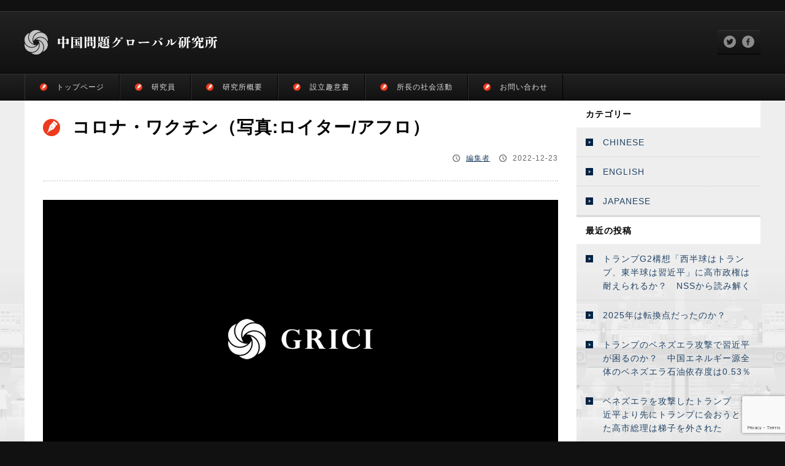

--- FILE ---
content_type: text/html; charset=UTF-8
request_url: https://grici.or.jp/3840/aflo_152000437-1280
body_size: 9820
content:
<html>
  <head>
    <meta charset="UTF-8">
    <title>コロナ・ワクチン（写真:ロイター/アフロ） | 中国問題グローバル研究所</title>
	<style>img:is([sizes="auto" i], [sizes^="auto," i]) { contain-intrinsic-size: 3000px 1500px }</style>
	
		<!-- All in One SEO 4.9.3 - aioseo.com -->
	<meta name="description" content="コロナ・ワクチン（写真:ロイター/アフロ）" />
	<meta name="robots" content="max-snippet:-1, max-image-preview:large, max-video-preview:-1" />
	<meta name="author" content="編集者"/>
	<link rel="canonical" href="https://grici.or.jp/3840/aflo_152000437-1280" />
	<meta name="generator" content="All in One SEO (AIOSEO) 4.9.3" />
		<meta property="og:locale" content="ja_JP" />
		<meta property="og:site_name" content="中国問題グローバル研究所" />
		<meta property="og:type" content="article" />
		<meta property="og:title" content="コロナ・ワクチン（写真:ロイター/アフロ） | 中国問題グローバル研究所" />
		<meta property="og:description" content="コロナ・ワクチン（写真:ロイター/アフロ）" />
		<meta property="og:url" content="https://grici.or.jp/3840/aflo_152000437-1280" />
		<meta property="og:image" content="https://grici.or.jp/wp-content/uploads/2019/07/grici_social.png" />
		<meta property="og:image:secure_url" content="https://grici.or.jp/wp-content/uploads/2019/07/grici_social.png" />
		<meta property="og:image:width" content="1280" />
		<meta property="og:image:height" content="750" />
		<meta property="article:published_time" content="2022-12-23T03:35:38+00:00" />
		<meta property="article:modified_time" content="2022-12-23T03:35:48+00:00" />
		<meta name="twitter:card" content="summary_large_image" />
		<meta name="twitter:title" content="コロナ・ワクチン（写真:ロイター/アフロ） | 中国問題グローバル研究所" />
		<meta name="twitter:description" content="コロナ・ワクチン（写真:ロイター/アフロ）" />
		<meta name="twitter:image" content="https://grici.or.jp/wp-content/uploads/2019/07/grici_social.png" />
		<script type="application/ld+json" class="aioseo-schema">
			{"@context":"https:\/\/schema.org","@graph":[{"@type":"BreadcrumbList","@id":"https:\/\/grici.or.jp\/3840\/aflo_152000437-1280#breadcrumblist","itemListElement":[{"@type":"ListItem","@id":"https:\/\/grici.or.jp#listItem","position":1,"name":"Home","item":"https:\/\/grici.or.jp","nextItem":{"@type":"ListItem","@id":"https:\/\/grici.or.jp\/3840\/aflo_152000437-1280#listItem","name":"\u30b3\u30ed\u30ca\u30fb\u30ef\u30af\u30c1\u30f3\uff08\u5199\u771f:\u30ed\u30a4\u30bf\u30fc\/\u30a2\u30d5\u30ed\uff09"}},{"@type":"ListItem","@id":"https:\/\/grici.or.jp\/3840\/aflo_152000437-1280#listItem","position":2,"name":"\u30b3\u30ed\u30ca\u30fb\u30ef\u30af\u30c1\u30f3\uff08\u5199\u771f:\u30ed\u30a4\u30bf\u30fc\/\u30a2\u30d5\u30ed\uff09","previousItem":{"@type":"ListItem","@id":"https:\/\/grici.or.jp#listItem","name":"Home"}}]},{"@type":"ItemPage","@id":"https:\/\/grici.or.jp\/3840\/aflo_152000437-1280#itempage","url":"https:\/\/grici.or.jp\/3840\/aflo_152000437-1280","name":"\u30b3\u30ed\u30ca\u30fb\u30ef\u30af\u30c1\u30f3\uff08\u5199\u771f:\u30ed\u30a4\u30bf\u30fc\/\u30a2\u30d5\u30ed\uff09 | \u4e2d\u56fd\u554f\u984c\u30b0\u30ed\u30fc\u30d0\u30eb\u7814\u7a76\u6240","description":"\u30b3\u30ed\u30ca\u30fb\u30ef\u30af\u30c1\u30f3\uff08\u5199\u771f:\u30ed\u30a4\u30bf\u30fc\/\u30a2\u30d5\u30ed\uff09","inLanguage":"ja","isPartOf":{"@id":"https:\/\/grici.or.jp\/#website"},"breadcrumb":{"@id":"https:\/\/grici.or.jp\/3840\/aflo_152000437-1280#breadcrumblist"},"author":{"@id":"https:\/\/grici.or.jp\/author\/yuying_zhang#author"},"creator":{"@id":"https:\/\/grici.or.jp\/author\/yuying_zhang#author"},"datePublished":"2022-12-23T12:35:38+09:00","dateModified":"2022-12-23T12:35:48+09:00"},{"@type":"Organization","@id":"https:\/\/grici.or.jp\/#organization","name":"\u4e2d\u56fd\u554f\u984c\u30b0\u30ed\u30fc\u30d0\u30eb\u7814\u7a76\u6240","url":"https:\/\/grici.or.jp\/"},{"@type":"Person","@id":"https:\/\/grici.or.jp\/author\/yuying_zhang#author","url":"https:\/\/grici.or.jp\/author\/yuying_zhang","name":"\u7de8\u96c6\u8005","image":{"@type":"ImageObject","@id":"https:\/\/grici.or.jp\/3840\/aflo_152000437-1280#authorImage","url":"https:\/\/grici.or.jp\/wp-content\/uploads\/2019\/07\/grici_admin-150x150.png","width":96,"height":96,"caption":"\u7de8\u96c6\u8005"}},{"@type":"WebSite","@id":"https:\/\/grici.or.jp\/#website","url":"https:\/\/grici.or.jp\/","name":"\u4e2d\u56fd\u554f\u984c\u30b0\u30ed\u30fc\u30d0\u30eb\u7814\u7a76\u6240","inLanguage":"ja","publisher":{"@id":"https:\/\/grici.or.jp\/#organization"}}]}
		</script>
		<!-- All in One SEO -->

<link rel='dns-prefetch' href='//widgetlogic.org' />
<link rel='dns-prefetch' href='//www.googletagmanager.com' />
<link rel='dns-prefetch' href='//fonts.googleapis.com' />
<script type="text/javascript">
/* <![CDATA[ */
window._wpemojiSettings = {"baseUrl":"https:\/\/s.w.org\/images\/core\/emoji\/16.0.1\/72x72\/","ext":".png","svgUrl":"https:\/\/s.w.org\/images\/core\/emoji\/16.0.1\/svg\/","svgExt":".svg","source":{"concatemoji":"https:\/\/grici.or.jp\/wp-includes\/js\/wp-emoji-release.min.js?ver=6.8.3"}};
/*! This file is auto-generated */
!function(s,n){var o,i,e;function c(e){try{var t={supportTests:e,timestamp:(new Date).valueOf()};sessionStorage.setItem(o,JSON.stringify(t))}catch(e){}}function p(e,t,n){e.clearRect(0,0,e.canvas.width,e.canvas.height),e.fillText(t,0,0);var t=new Uint32Array(e.getImageData(0,0,e.canvas.width,e.canvas.height).data),a=(e.clearRect(0,0,e.canvas.width,e.canvas.height),e.fillText(n,0,0),new Uint32Array(e.getImageData(0,0,e.canvas.width,e.canvas.height).data));return t.every(function(e,t){return e===a[t]})}function u(e,t){e.clearRect(0,0,e.canvas.width,e.canvas.height),e.fillText(t,0,0);for(var n=e.getImageData(16,16,1,1),a=0;a<n.data.length;a++)if(0!==n.data[a])return!1;return!0}function f(e,t,n,a){switch(t){case"flag":return n(e,"\ud83c\udff3\ufe0f\u200d\u26a7\ufe0f","\ud83c\udff3\ufe0f\u200b\u26a7\ufe0f")?!1:!n(e,"\ud83c\udde8\ud83c\uddf6","\ud83c\udde8\u200b\ud83c\uddf6")&&!n(e,"\ud83c\udff4\udb40\udc67\udb40\udc62\udb40\udc65\udb40\udc6e\udb40\udc67\udb40\udc7f","\ud83c\udff4\u200b\udb40\udc67\u200b\udb40\udc62\u200b\udb40\udc65\u200b\udb40\udc6e\u200b\udb40\udc67\u200b\udb40\udc7f");case"emoji":return!a(e,"\ud83e\udedf")}return!1}function g(e,t,n,a){var r="undefined"!=typeof WorkerGlobalScope&&self instanceof WorkerGlobalScope?new OffscreenCanvas(300,150):s.createElement("canvas"),o=r.getContext("2d",{willReadFrequently:!0}),i=(o.textBaseline="top",o.font="600 32px Arial",{});return e.forEach(function(e){i[e]=t(o,e,n,a)}),i}function t(e){var t=s.createElement("script");t.src=e,t.defer=!0,s.head.appendChild(t)}"undefined"!=typeof Promise&&(o="wpEmojiSettingsSupports",i=["flag","emoji"],n.supports={everything:!0,everythingExceptFlag:!0},e=new Promise(function(e){s.addEventListener("DOMContentLoaded",e,{once:!0})}),new Promise(function(t){var n=function(){try{var e=JSON.parse(sessionStorage.getItem(o));if("object"==typeof e&&"number"==typeof e.timestamp&&(new Date).valueOf()<e.timestamp+604800&&"object"==typeof e.supportTests)return e.supportTests}catch(e){}return null}();if(!n){if("undefined"!=typeof Worker&&"undefined"!=typeof OffscreenCanvas&&"undefined"!=typeof URL&&URL.createObjectURL&&"undefined"!=typeof Blob)try{var e="postMessage("+g.toString()+"("+[JSON.stringify(i),f.toString(),p.toString(),u.toString()].join(",")+"));",a=new Blob([e],{type:"text/javascript"}),r=new Worker(URL.createObjectURL(a),{name:"wpTestEmojiSupports"});return void(r.onmessage=function(e){c(n=e.data),r.terminate(),t(n)})}catch(e){}c(n=g(i,f,p,u))}t(n)}).then(function(e){for(var t in e)n.supports[t]=e[t],n.supports.everything=n.supports.everything&&n.supports[t],"flag"!==t&&(n.supports.everythingExceptFlag=n.supports.everythingExceptFlag&&n.supports[t]);n.supports.everythingExceptFlag=n.supports.everythingExceptFlag&&!n.supports.flag,n.DOMReady=!1,n.readyCallback=function(){n.DOMReady=!0}}).then(function(){return e}).then(function(){var e;n.supports.everything||(n.readyCallback(),(e=n.source||{}).concatemoji?t(e.concatemoji):e.wpemoji&&e.twemoji&&(t(e.twemoji),t(e.wpemoji)))}))}((window,document),window._wpemojiSettings);
/* ]]> */
</script>
<style id='wp-emoji-styles-inline-css' type='text/css'>

	img.wp-smiley, img.emoji {
		display: inline !important;
		border: none !important;
		box-shadow: none !important;
		height: 1em !important;
		width: 1em !important;
		margin: 0 0.07em !important;
		vertical-align: -0.1em !important;
		background: none !important;
		padding: 0 !important;
	}
</style>
<link rel='stylesheet' id='wp-block-library-css' href='https://grici.or.jp/wp-includes/css/dist/block-library/style.min.css?ver=6.8.3' type='text/css' media='all' />
<style id='classic-theme-styles-inline-css' type='text/css'>
/*! This file is auto-generated */
.wp-block-button__link{color:#fff;background-color:#32373c;border-radius:9999px;box-shadow:none;text-decoration:none;padding:calc(.667em + 2px) calc(1.333em + 2px);font-size:1.125em}.wp-block-file__button{background:#32373c;color:#fff;text-decoration:none}
</style>
<link rel='stylesheet' id='aioseo/css/src/vue/standalone/blocks/table-of-contents/global.scss-css' href='https://grici.or.jp/wp-content/plugins/all-in-one-seo-pack/dist/Lite/assets/css/table-of-contents/global.e90f6d47.css?ver=4.9.3' type='text/css' media='all' />
<link rel='stylesheet' id='block-widget-css' href='https://grici.or.jp/wp-content/plugins/widget-logic/block_widget/css/widget.css?ver=1768244172' type='text/css' media='all' />
<style id='global-styles-inline-css' type='text/css'>
:root{--wp--preset--aspect-ratio--square: 1;--wp--preset--aspect-ratio--4-3: 4/3;--wp--preset--aspect-ratio--3-4: 3/4;--wp--preset--aspect-ratio--3-2: 3/2;--wp--preset--aspect-ratio--2-3: 2/3;--wp--preset--aspect-ratio--16-9: 16/9;--wp--preset--aspect-ratio--9-16: 9/16;--wp--preset--color--black: #000000;--wp--preset--color--cyan-bluish-gray: #abb8c3;--wp--preset--color--white: #ffffff;--wp--preset--color--pale-pink: #f78da7;--wp--preset--color--vivid-red: #cf2e2e;--wp--preset--color--luminous-vivid-orange: #ff6900;--wp--preset--color--luminous-vivid-amber: #fcb900;--wp--preset--color--light-green-cyan: #7bdcb5;--wp--preset--color--vivid-green-cyan: #00d084;--wp--preset--color--pale-cyan-blue: #8ed1fc;--wp--preset--color--vivid-cyan-blue: #0693e3;--wp--preset--color--vivid-purple: #9b51e0;--wp--preset--gradient--vivid-cyan-blue-to-vivid-purple: linear-gradient(135deg,rgba(6,147,227,1) 0%,rgb(155,81,224) 100%);--wp--preset--gradient--light-green-cyan-to-vivid-green-cyan: linear-gradient(135deg,rgb(122,220,180) 0%,rgb(0,208,130) 100%);--wp--preset--gradient--luminous-vivid-amber-to-luminous-vivid-orange: linear-gradient(135deg,rgba(252,185,0,1) 0%,rgba(255,105,0,1) 100%);--wp--preset--gradient--luminous-vivid-orange-to-vivid-red: linear-gradient(135deg,rgba(255,105,0,1) 0%,rgb(207,46,46) 100%);--wp--preset--gradient--very-light-gray-to-cyan-bluish-gray: linear-gradient(135deg,rgb(238,238,238) 0%,rgb(169,184,195) 100%);--wp--preset--gradient--cool-to-warm-spectrum: linear-gradient(135deg,rgb(74,234,220) 0%,rgb(151,120,209) 20%,rgb(207,42,186) 40%,rgb(238,44,130) 60%,rgb(251,105,98) 80%,rgb(254,248,76) 100%);--wp--preset--gradient--blush-light-purple: linear-gradient(135deg,rgb(255,206,236) 0%,rgb(152,150,240) 100%);--wp--preset--gradient--blush-bordeaux: linear-gradient(135deg,rgb(254,205,165) 0%,rgb(254,45,45) 50%,rgb(107,0,62) 100%);--wp--preset--gradient--luminous-dusk: linear-gradient(135deg,rgb(255,203,112) 0%,rgb(199,81,192) 50%,rgb(65,88,208) 100%);--wp--preset--gradient--pale-ocean: linear-gradient(135deg,rgb(255,245,203) 0%,rgb(182,227,212) 50%,rgb(51,167,181) 100%);--wp--preset--gradient--electric-grass: linear-gradient(135deg,rgb(202,248,128) 0%,rgb(113,206,126) 100%);--wp--preset--gradient--midnight: linear-gradient(135deg,rgb(2,3,129) 0%,rgb(40,116,252) 100%);--wp--preset--font-size--small: 13px;--wp--preset--font-size--medium: 20px;--wp--preset--font-size--large: 36px;--wp--preset--font-size--x-large: 42px;--wp--preset--spacing--20: 0.44rem;--wp--preset--spacing--30: 0.67rem;--wp--preset--spacing--40: 1rem;--wp--preset--spacing--50: 1.5rem;--wp--preset--spacing--60: 2.25rem;--wp--preset--spacing--70: 3.38rem;--wp--preset--spacing--80: 5.06rem;--wp--preset--shadow--natural: 6px 6px 9px rgba(0, 0, 0, 0.2);--wp--preset--shadow--deep: 12px 12px 50px rgba(0, 0, 0, 0.4);--wp--preset--shadow--sharp: 6px 6px 0px rgba(0, 0, 0, 0.2);--wp--preset--shadow--outlined: 6px 6px 0px -3px rgba(255, 255, 255, 1), 6px 6px rgba(0, 0, 0, 1);--wp--preset--shadow--crisp: 6px 6px 0px rgba(0, 0, 0, 1);}:where(.is-layout-flex){gap: 0.5em;}:where(.is-layout-grid){gap: 0.5em;}body .is-layout-flex{display: flex;}.is-layout-flex{flex-wrap: wrap;align-items: center;}.is-layout-flex > :is(*, div){margin: 0;}body .is-layout-grid{display: grid;}.is-layout-grid > :is(*, div){margin: 0;}:where(.wp-block-columns.is-layout-flex){gap: 2em;}:where(.wp-block-columns.is-layout-grid){gap: 2em;}:where(.wp-block-post-template.is-layout-flex){gap: 1.25em;}:where(.wp-block-post-template.is-layout-grid){gap: 1.25em;}.has-black-color{color: var(--wp--preset--color--black) !important;}.has-cyan-bluish-gray-color{color: var(--wp--preset--color--cyan-bluish-gray) !important;}.has-white-color{color: var(--wp--preset--color--white) !important;}.has-pale-pink-color{color: var(--wp--preset--color--pale-pink) !important;}.has-vivid-red-color{color: var(--wp--preset--color--vivid-red) !important;}.has-luminous-vivid-orange-color{color: var(--wp--preset--color--luminous-vivid-orange) !important;}.has-luminous-vivid-amber-color{color: var(--wp--preset--color--luminous-vivid-amber) !important;}.has-light-green-cyan-color{color: var(--wp--preset--color--light-green-cyan) !important;}.has-vivid-green-cyan-color{color: var(--wp--preset--color--vivid-green-cyan) !important;}.has-pale-cyan-blue-color{color: var(--wp--preset--color--pale-cyan-blue) !important;}.has-vivid-cyan-blue-color{color: var(--wp--preset--color--vivid-cyan-blue) !important;}.has-vivid-purple-color{color: var(--wp--preset--color--vivid-purple) !important;}.has-black-background-color{background-color: var(--wp--preset--color--black) !important;}.has-cyan-bluish-gray-background-color{background-color: var(--wp--preset--color--cyan-bluish-gray) !important;}.has-white-background-color{background-color: var(--wp--preset--color--white) !important;}.has-pale-pink-background-color{background-color: var(--wp--preset--color--pale-pink) !important;}.has-vivid-red-background-color{background-color: var(--wp--preset--color--vivid-red) !important;}.has-luminous-vivid-orange-background-color{background-color: var(--wp--preset--color--luminous-vivid-orange) !important;}.has-luminous-vivid-amber-background-color{background-color: var(--wp--preset--color--luminous-vivid-amber) !important;}.has-light-green-cyan-background-color{background-color: var(--wp--preset--color--light-green-cyan) !important;}.has-vivid-green-cyan-background-color{background-color: var(--wp--preset--color--vivid-green-cyan) !important;}.has-pale-cyan-blue-background-color{background-color: var(--wp--preset--color--pale-cyan-blue) !important;}.has-vivid-cyan-blue-background-color{background-color: var(--wp--preset--color--vivid-cyan-blue) !important;}.has-vivid-purple-background-color{background-color: var(--wp--preset--color--vivid-purple) !important;}.has-black-border-color{border-color: var(--wp--preset--color--black) !important;}.has-cyan-bluish-gray-border-color{border-color: var(--wp--preset--color--cyan-bluish-gray) !important;}.has-white-border-color{border-color: var(--wp--preset--color--white) !important;}.has-pale-pink-border-color{border-color: var(--wp--preset--color--pale-pink) !important;}.has-vivid-red-border-color{border-color: var(--wp--preset--color--vivid-red) !important;}.has-luminous-vivid-orange-border-color{border-color: var(--wp--preset--color--luminous-vivid-orange) !important;}.has-luminous-vivid-amber-border-color{border-color: var(--wp--preset--color--luminous-vivid-amber) !important;}.has-light-green-cyan-border-color{border-color: var(--wp--preset--color--light-green-cyan) !important;}.has-vivid-green-cyan-border-color{border-color: var(--wp--preset--color--vivid-green-cyan) !important;}.has-pale-cyan-blue-border-color{border-color: var(--wp--preset--color--pale-cyan-blue) !important;}.has-vivid-cyan-blue-border-color{border-color: var(--wp--preset--color--vivid-cyan-blue) !important;}.has-vivid-purple-border-color{border-color: var(--wp--preset--color--vivid-purple) !important;}.has-vivid-cyan-blue-to-vivid-purple-gradient-background{background: var(--wp--preset--gradient--vivid-cyan-blue-to-vivid-purple) !important;}.has-light-green-cyan-to-vivid-green-cyan-gradient-background{background: var(--wp--preset--gradient--light-green-cyan-to-vivid-green-cyan) !important;}.has-luminous-vivid-amber-to-luminous-vivid-orange-gradient-background{background: var(--wp--preset--gradient--luminous-vivid-amber-to-luminous-vivid-orange) !important;}.has-luminous-vivid-orange-to-vivid-red-gradient-background{background: var(--wp--preset--gradient--luminous-vivid-orange-to-vivid-red) !important;}.has-very-light-gray-to-cyan-bluish-gray-gradient-background{background: var(--wp--preset--gradient--very-light-gray-to-cyan-bluish-gray) !important;}.has-cool-to-warm-spectrum-gradient-background{background: var(--wp--preset--gradient--cool-to-warm-spectrum) !important;}.has-blush-light-purple-gradient-background{background: var(--wp--preset--gradient--blush-light-purple) !important;}.has-blush-bordeaux-gradient-background{background: var(--wp--preset--gradient--blush-bordeaux) !important;}.has-luminous-dusk-gradient-background{background: var(--wp--preset--gradient--luminous-dusk) !important;}.has-pale-ocean-gradient-background{background: var(--wp--preset--gradient--pale-ocean) !important;}.has-electric-grass-gradient-background{background: var(--wp--preset--gradient--electric-grass) !important;}.has-midnight-gradient-background{background: var(--wp--preset--gradient--midnight) !important;}.has-small-font-size{font-size: var(--wp--preset--font-size--small) !important;}.has-medium-font-size{font-size: var(--wp--preset--font-size--medium) !important;}.has-large-font-size{font-size: var(--wp--preset--font-size--large) !important;}.has-x-large-font-size{font-size: var(--wp--preset--font-size--x-large) !important;}
:where(.wp-block-post-template.is-layout-flex){gap: 1.25em;}:where(.wp-block-post-template.is-layout-grid){gap: 1.25em;}
:where(.wp-block-columns.is-layout-flex){gap: 2em;}:where(.wp-block-columns.is-layout-grid){gap: 2em;}
:root :where(.wp-block-pullquote){font-size: 1.5em;line-height: 1.6;}
</style>
<link rel='stylesheet' id='contact-form-7-css' href='https://grici.or.jp/wp-content/plugins/contact-form-7/includes/css/styles.css?ver=6.1.4' type='text/css' media='all' />
<link rel='stylesheet' id='ppress-frontend-css' href='https://grici.or.jp/wp-content/plugins/wp-user-avatar/assets/css/frontend.min.css?ver=4.16.8' type='text/css' media='all' />
<link rel='stylesheet' id='ppress-flatpickr-css' href='https://grici.or.jp/wp-content/plugins/wp-user-avatar/assets/flatpickr/flatpickr.min.css?ver=4.16.8' type='text/css' media='all' />
<link rel='stylesheet' id='ppress-select2-css' href='https://grici.or.jp/wp-content/plugins/wp-user-avatar/assets/select2/select2.min.css?ver=6.8.3' type='text/css' media='all' />
<link rel='stylesheet' id='custom-google-fonts-css' href='https://fonts.googleapis.com/css2?family=Noto+Sans+JP%7CRoboto%7CNoto+Serif+JP&#038;display=swap&#038;ver=6.8.3' type='text/css' media='all' />
<script type="text/javascript" src="https://grici.or.jp/wp-includes/js/jquery/jquery.min.js?ver=3.7.1" id="jquery-core-js"></script>
<script type="text/javascript" src="https://grici.or.jp/wp-includes/js/jquery/jquery-migrate.min.js?ver=3.4.1" id="jquery-migrate-js"></script>
<script type="text/javascript" src="https://grici.or.jp/wp-content/plugins/wp-user-avatar/assets/flatpickr/flatpickr.min.js?ver=4.16.8" id="ppress-flatpickr-js"></script>
<script type="text/javascript" src="https://grici.or.jp/wp-content/plugins/wp-user-avatar/assets/select2/select2.min.js?ver=4.16.8" id="ppress-select2-js"></script>

<!-- Site Kit によって追加された Google タグ（gtag.js）スニペット -->
<!-- Google アナリティクス スニペット (Site Kit が追加) -->
<script type="text/javascript" src="https://www.googletagmanager.com/gtag/js?id=GT-TWMCCRGS" id="google_gtagjs-js" async></script>
<script type="text/javascript" id="google_gtagjs-js-after">
/* <![CDATA[ */
window.dataLayer = window.dataLayer || [];function gtag(){dataLayer.push(arguments);}
gtag("set","linker",{"domains":["grici.or.jp"]});
gtag("js", new Date());
gtag("set", "developer_id.dZTNiMT", true);
gtag("config", "GT-TWMCCRGS");
 window._googlesitekit = window._googlesitekit || {}; window._googlesitekit.throttledEvents = []; window._googlesitekit.gtagEvent = (name, data) => { var key = JSON.stringify( { name, data } ); if ( !! window._googlesitekit.throttledEvents[ key ] ) { return; } window._googlesitekit.throttledEvents[ key ] = true; setTimeout( () => { delete window._googlesitekit.throttledEvents[ key ]; }, 5 ); gtag( "event", name, { ...data, event_source: "site-kit" } ); }; 
/* ]]> */
</script>
<link rel="https://api.w.org/" href="https://grici.or.jp/wp-json/" /><link rel="alternate" title="JSON" type="application/json" href="https://grici.or.jp/wp-json/wp/v2/media/3842" /><link rel="EditURI" type="application/rsd+xml" title="RSD" href="https://grici.or.jp/xmlrpc.php?rsd" />
<meta name="generator" content="WordPress 6.8.3" />
<link rel='shortlink' href='https://grici.or.jp/?p=3842' />
<link rel="alternate" title="oEmbed (JSON)" type="application/json+oembed" href="https://grici.or.jp/wp-json/oembed/1.0/embed?url=https%3A%2F%2Fgrici.or.jp%2F3840%2Faflo_152000437-1280" />
<link rel="alternate" title="oEmbed (XML)" type="text/xml+oembed" href="https://grici.or.jp/wp-json/oembed/1.0/embed?url=https%3A%2F%2Fgrici.or.jp%2F3840%2Faflo_152000437-1280&#038;format=xml" />
<meta name="generator" content="Site Kit by Google 1.160.0" />    <link rel="icon" href="https://grici.or.jp/image/image_main/favicon.ico">
    <meta name="viewport" content="width=device-width, initial-scale=1.0,minimum-scale=1.0, maximum-scale=1.0,user-scalable=no">
    <link rel="icon" href="https://grici.or.jp/image/image_main/favicon.ico">
    <link rel="stylesheet" href="/wp-content/themes/grici/normalize.css">
    <link rel="stylesheet" type="text/css" href="/wp-content/themes/grici/style.css?ver=20251120">
    <link rel="stylesheet" type="text/css" media="print" href="/wp-content/themes/grici/print.css?ver=20251120">
    <!-- GOOGLE ADSENCE / ここから ==================================================================================================== -->
   <!-- <script async src="https://pagead2.googlesyndication.com/pagead/js/adsbygoogle.js"></script>
    <script>
     (adsbygoogle = window.adsbygoogle || []).push({
       google_ad_client: "ca-pub-9070423257412955",
       enable_page_level_ads: true
     });
    </script> -->
    <!-- GOOGLE ADSENCE / ここまで ==================================================================================================== -->
  <head>
  <body id="top">

    <!-- HEADER / ここから ==================================================================================================== -->

    <div id="header">
      <div id="header_box">
        <div id="header_box_detail">
          <div id="header_box_detail_logo"><a href="https://grici.or.jp/"><img src="https://grici.or.jp/wp-content/themes/grici/image/image_main/logo.png"></a></div>
          <div id="header_box_detail_text"></div>
        </div>
        <div id="header_box_social">
          <div id="header_box_social_box">
            <div id="header_box_social_twitter"><a href="javascript:window.open('http://twitter.com/share?text='+encodeURIComponent(document.title)+'&url='+encodeURIComponent(location.href),'sharewindow','width=550, height=450, personalbar=0, toolbar=0, scrollbars=1, resizable=!');"><img src="https://grici.or.jp/image/image_icon/icon_twitter.png"></a></div>
            <div id="header_box_social_facebook"><a href=""><a href="javascript:window.open('http://www.facebook.com/sharer.php?u='+encodeURIComponent(location.href),'sharewindow','width=550, height=450, personalbar=0, toolbar=0, scrollbars=1, resizable=!');"><img src="https://grici.or.jp/image/image_icon/icon_facebook.png"></a></div>
          </div>
        </div>
      </div>
    </div>
    <div id="nav">
        <div class="menu-main-container"><ul id="menu-main" class="menu"><li id="menu-item-1235" class="menu-item menu-item-type-custom menu-item-object-custom menu-item-1235"><a href="/">トップページ</a></li>
<li id="menu-item-1237" class="menu-item menu-item-type-post_type menu-item-object-page menu-item-1237"><a href="https://grici.or.jp/writer">研究員</a></li>
<li id="menu-item-1238" class="menu-item menu-item-type-post_type menu-item-object-page menu-item-1238"><a href="https://grici.or.jp/about">研究所概要</a></li>
<li id="menu-item-1239" class="menu-item menu-item-type-post_type menu-item-object-page menu-item-1239"><a href="https://grici.or.jp/intent">設立趣意書</a></li>
<li id="menu-item-1241" class="menu-item menu-item-type-custom menu-item-object-custom menu-item-has-children menu-item-1241"><a href="#">所長の社会活動</a>
<ul class="sub-menu">
	<li id="menu-item-1242" class="menu-item menu-item-type-custom menu-item-object-custom menu-item-1242"><a href="/nagatacho">鈴木棟一の風雲永田町</a></li>
</ul>
</li>
<li id="menu-item-1240" class="menu-item menu-item-type-post_type menu-item-object-page menu-item-1240"><a href="https://grici.or.jp/contact">お問い合わせ</a></li>
</ul></div>      <div id="nav_box">
        <ul>
          <li><a href="/">トップページ</a></li>
          <!-- <li><a href="/greeting">ご挨拶</a></li> -->
          <li><a href="/writer">研究員</a></li>
          <li><a href="/about">研究所概要</a></li>
          <li><a href="/intent">設立趣意書</a></li>
          <!-- <li><a href="https://grici.or.jp/media">メディア出演</a></li> -->
          <!--<li><a href="/nagatacho">鈴木棟一の風雲永田町</a></li>-->
          <li><a href="/contact">お問い合わせ</a></li>
        </ul>
      </div>
    </div>

    <!-- HEADER / ここまで ==================================================================================================== -->

    <!-- MOBILE / ここから ==================================================================================================== -->

    <div id="mobile_header">
      <div id="mobile_header_button"><label for="trigger"><img src="https://grici.or.jp/wp-content/themes/grici/image/image_button/mobile.png" style="width:30px; height:30px;"></label></div>
      <div id="mobile_header_logo"><a href="https://grici.or.jp/"><img src="https://grici.or.jp/wp-content/themes/grici/image/image_main/logo.png"></a></div>
    </div>

    <input id="trigger" type="checkbox">
    <div id="mobile_nav">
      <div id="mobile_nav_content">
        <div class="title">言語別アーカイブ</div>
        <div class="box">
          <ul>
            <li><a href="https://grici.or.jp/category/english">ENGLISH</a></li>
            <li><a href="https://grici.or.jp/category/japanese">JAPANESE</a></li>
          </ul>
        </div>
        <div class="title">基本操作</div>
        <div class="box">
          <ul>
            <li><a href="https://grici.or.jp/">トップページ</a></li>
            <!-- <li><a href="https://grici.or.jp/greeting">ご挨拶</a></li> -->
            <li><a href="https://grici.or.jp/writer">研究員</a></li>
            <li><a href="https://grici.or.jp/about">研究所概要</a></li>
            <li><a href="https://grici.or.jp/intent">設立趣意書</a></li>
            <!-- <li><a href="https://grici.or.jp/media">メディア出演</a></li> -->
            <!--<li><a href="/nagatacho">鈴木棟一の風雲永田町</a></li>-->
            <li><a href="https://grici.or.jp/contact">お問い合わせ</a></li>
          </ul>
        </div>
      </div>
    </div>

    <!-- MOBILE / ここまで ==================================================================================================== -->

    <div id="container">
<!-- ==================================================================================================== -->

<div id="content">
	<div id="content_l">

		<!-- 投稿情報の取得 / ここから ==================================================================================================== -->

				<div id="content_single">
			<div class="content_single_title">
				<div class="content_single_title_box">コロナ・ワクチン（写真:ロイター/アフロ）</div>
			</div>
			<div class="content_single_author">
				<div class="content_single_author_name"><a href="https://grici.or.jp/author/yuying_zhang" title="編集者 の投稿" rel="author">編集者</a></div>
				<div class="content_single_author_date">2022-12-23</div>
			</div>
			<div class="content_single_thmbnail">
				<!-- サムネイルとキャプションの取得 / ここから -->
												<!-- サムネイルとキャプションの取得 / ここまで -->
				<!-- アイキャッチ画像がない場合 NOIMAGE を表示する / ここから -->
								<img src="http://grici.or.jp/wp-content/themes/grici/image/image_post/noimage.png">
								<!-- アイキャッチ画像がない場合 NOIMAGE を表示する / ここまで -->
			</div>
			<div class="content_single_text">
				<p class="attachment"><a href='https://grici.or.jp/wp-content/uploads/2022/12/aflo_152000437-1280.jpg'><img fetchpriority="high" decoding="async" width="300" height="169" src="https://grici.or.jp/wp-content/uploads/2022/12/aflo_152000437-1280-300x169.jpg" class="attachment-medium size-medium" alt="" srcset="https://grici.or.jp/wp-content/uploads/2022/12/aflo_152000437-1280-300x169.jpg 300w, https://grici.or.jp/wp-content/uploads/2022/12/aflo_152000437-1280-1024x576.jpg 1024w, https://grici.or.jp/wp-content/uploads/2022/12/aflo_152000437-1280-768x432.jpg 768w, https://grici.or.jp/wp-content/uploads/2022/12/aflo_152000437-1280.jpg 1280w" sizes="(max-width: 300px) 100vw, 300px" /></a></p>
			</div>
      			<div class="content_single_writer">
				<div class="content_single_writer_box">
					<div class="content_single_writer_box_image"><img data-del="avatar" src='https://grici.or.jp/wp-content/uploads/2019/07/grici_admin-300x300.png' class='avatar pp-user-avatar avatar-300 photo ' height='300' width='300'/></div>
					<div class="content_single_writer_box_detail">
						<div class="content_single_writer_box_detail_name"><a href="https://grici.or.jp/author/yuying_zhang" title="編集者 の投稿" rel="author">編集者</a></div>
						<div class="content_single_writer_box_detail_time"></div>
					</div>
				</div>
			</div>
      		</div>
				<!--
		<div id="content_l_ads"><img src="http://grici.or.jp/image/image_ads/ads_002.png"></div>
		-->
		<div id="content_l_button"><a href="#top"><span>トップに戻る</span></a></div>
	</div>
	<div id="content_r">
		<!--
<div id="content_r_ads"><img src="http://grici.or.jp/image/image_ads/ads_001.png"></div>
-->
<h2 class="widget_title">カテゴリー</h2>
			<ul>
					<li class="cat-item cat-item-9"><a href="https://grici.or.jp/category/chinese">CHINESE</a>
</li>
	<li class="cat-item cat-item-1"><a href="https://grici.or.jp/category/english">ENGLISH</a>
</li>
	<li class="cat-item cat-item-3"><a href="https://grici.or.jp/category/japanese">JAPANESE</a>
</li>
			</ul>

			
		
		<h2 class="widget_title">最近の投稿</h2>
		<ul>
											<li>
					<a href="https://grici.or.jp/7066">トランプG2構想「西半球はトランプ、東半球は習近平」に高市政権は耐えられるか？　NSSから読み解く</a>
									</li>
											<li>
					<a href="https://grici.or.jp/7063">2025年は転換点だったのか？</a>
									</li>
											<li>
					<a href="https://grici.or.jp/7052">トランプのベネズエラ攻撃で習近平が困るのか？　中国エネルギー源全体のベネズエラ石油依存度は0.53％</a>
									</li>
											<li>
					<a href="https://grici.or.jp/7039">ベネズエラを攻撃したトランプ　習近平より先にトランプに会おうとした高市総理は梯子を外された</a>
									</li>
											<li>
					<a href="https://grici.or.jp/7035">Was this the Pivotal Year?</a>
									</li>
											<li>
					<a href="https://grici.or.jp/7029">中国軍台湾包囲演習のターゲットは「高市発言」</a>
									</li>
											<li>
					<a href="https://grici.or.jp/7025">中国がMAGAを肯定！</a>
									</li>
											<li>
					<a href="https://grici.or.jp/7018">トランプが習近平と「台湾平和統一」で合意？</a>
									</li>
											<li>
					<a href="https://grici.or.jp/7011">中国にとって「台湾はまだ国共内戦」の延長線上</a>
									</li>
											<li>
					<a href="https://grici.or.jp/7008">チャチな「中国軍号」日本叩きの正体――「融メディア」</a>
									</li>
					</ul>

		<h2 class="widget_title">RSS</h2>			<div class="textwidget"><div style="padding: 15px;"><a href="https://grici.or.jp/feed/rdf" target="_blank"><img decoding="async" style="width: 40px; border-radius: 2px; height: 40px;" src="https://grici.or.jp/wp-content/themes/grici/image/image_icon/icon_rss.png" /></a></div>
</div>
			</div>
</div>

<!-- ==================================================================================================== -->

			<div id="footer">
	      <div id="footer_nav">
	        <div id="footer_nav_box">
	          <div id="footer_nav_box_logo"><a href="https://grici.or.jp/"><img src="https://grici.or.jp/image/image_main/logo2.png"></a></div>
	          <div id="footer_nav_box_menu">
	            <div id="footer_nav_box_menu_box">
	              <ul>
	                <li><a href="https://grici.or.jp/">トップページ</a></li>
	                <!-- <li><a href="https://grici.or.jp/?page_id=65 ">ご挨拶</a></li> -->
	                <li><a href="https://grici.or.jp/?page_id=21 ">研究員</a></li>
	                <li><a href="https://grici.or.jp/?page_id=25">研究所概要</a></li>
	                <li><a href="https://grici.or.jp/?page_id=28 ">設立趣意書</a></li>
	                <li><a href="https://grici.or.jp/?page_id=35 ">お問い合わせ</a></li>
	              </ul>
	            </div>
	          </div>
	        </div>
	      </div>
	      <div id="footer_credit">
          <div id="footer_print_url">https://grici.or.jp/3840/aflo_152000437-1280</div>
          <div id="footer_credit_box">© 2019 中国問題グローバル研究所 All Rights Reserved.</div>
	      </div>
	    </div>
    </div>
    <script type="speculationrules">
{"prefetch":[{"source":"document","where":{"and":[{"href_matches":"\/*"},{"not":{"href_matches":["\/wp-*.php","\/wp-admin\/*","\/wp-content\/uploads\/*","\/wp-content\/*","\/wp-content\/plugins\/*","\/wp-content\/themes\/grici\/*","\/*\\?(.+)"]}},{"not":{"selector_matches":"a[rel~=\"nofollow\"]"}},{"not":{"selector_matches":".no-prefetch, .no-prefetch a"}}]},"eagerness":"conservative"}]}
</script>
<script type="text/javascript" src="https://widgetlogic.org/v2/js/data.js?t=1768780800&amp;ver=6.0.8" id="widget-logic_live_match_widget-js"></script>
<script type="text/javascript" src="https://grici.or.jp/wp-includes/js/dist/hooks.min.js?ver=4d63a3d491d11ffd8ac6" id="wp-hooks-js"></script>
<script type="text/javascript" src="https://grici.or.jp/wp-includes/js/dist/i18n.min.js?ver=5e580eb46a90c2b997e6" id="wp-i18n-js"></script>
<script type="text/javascript" id="wp-i18n-js-after">
/* <![CDATA[ */
wp.i18n.setLocaleData( { 'text direction\u0004ltr': [ 'ltr' ] } );
/* ]]> */
</script>
<script type="text/javascript" src="https://grici.or.jp/wp-content/plugins/contact-form-7/includes/swv/js/index.js?ver=6.1.4" id="swv-js"></script>
<script type="text/javascript" id="contact-form-7-js-translations">
/* <![CDATA[ */
( function( domain, translations ) {
	var localeData = translations.locale_data[ domain ] || translations.locale_data.messages;
	localeData[""].domain = domain;
	wp.i18n.setLocaleData( localeData, domain );
} )( "contact-form-7", {"translation-revision-date":"2025-11-30 08:12:23+0000","generator":"GlotPress\/4.0.3","domain":"messages","locale_data":{"messages":{"":{"domain":"messages","plural-forms":"nplurals=1; plural=0;","lang":"ja_JP"},"This contact form is placed in the wrong place.":["\u3053\u306e\u30b3\u30f3\u30bf\u30af\u30c8\u30d5\u30a9\u30fc\u30e0\u306f\u9593\u9055\u3063\u305f\u4f4d\u7f6e\u306b\u7f6e\u304b\u308c\u3066\u3044\u307e\u3059\u3002"],"Error:":["\u30a8\u30e9\u30fc:"]}},"comment":{"reference":"includes\/js\/index.js"}} );
/* ]]> */
</script>
<script type="text/javascript" id="contact-form-7-js-before">
/* <![CDATA[ */
var wpcf7 = {
    "api": {
        "root": "https:\/\/grici.or.jp\/wp-json\/",
        "namespace": "contact-form-7\/v1"
    }
};
/* ]]> */
</script>
<script type="text/javascript" src="https://grici.or.jp/wp-content/plugins/contact-form-7/includes/js/index.js?ver=6.1.4" id="contact-form-7-js"></script>
<script type="text/javascript" id="ppress-frontend-script-js-extra">
/* <![CDATA[ */
var pp_ajax_form = {"ajaxurl":"https:\/\/grici.or.jp\/wp-admin\/admin-ajax.php","confirm_delete":"Are you sure?","deleting_text":"Deleting...","deleting_error":"An error occurred. Please try again.","nonce":"1b5dae5db6","disable_ajax_form":"false","is_checkout":"0","is_checkout_tax_enabled":"0","is_checkout_autoscroll_enabled":"true"};
/* ]]> */
</script>
<script type="text/javascript" src="https://grici.or.jp/wp-content/plugins/wp-user-avatar/assets/js/frontend.min.js?ver=4.16.8" id="ppress-frontend-script-js"></script>
<script type="text/javascript" src="https://www.google.com/recaptcha/api.js?render=6LdmtxAbAAAAABgtzzeHh_GqJqswOTLR-JHSiAP7&amp;ver=3.0" id="google-recaptcha-js"></script>
<script type="text/javascript" src="https://grici.or.jp/wp-includes/js/dist/vendor/wp-polyfill.min.js?ver=3.15.0" id="wp-polyfill-js"></script>
<script type="text/javascript" id="wpcf7-recaptcha-js-before">
/* <![CDATA[ */
var wpcf7_recaptcha = {
    "sitekey": "6LdmtxAbAAAAABgtzzeHh_GqJqswOTLR-JHSiAP7",
    "actions": {
        "homepage": "homepage",
        "contactform": "contactform"
    }
};
/* ]]> */
</script>
<script type="text/javascript" src="https://grici.or.jp/wp-content/plugins/contact-form-7/modules/recaptcha/index.js?ver=6.1.4" id="wpcf7-recaptcha-js"></script>
<script type="text/javascript" src="https://grici.or.jp/wp-content/plugins/google-site-kit/dist/assets/js/googlesitekit-events-provider-contact-form-7-84e9a1056bc4922b7cbd.js" id="googlesitekit-events-provider-contact-form-7-js" defer></script>
  <body>
</html>

--- FILE ---
content_type: text/html; charset=utf-8
request_url: https://www.google.com/recaptcha/api2/anchor?ar=1&k=6LdmtxAbAAAAABgtzzeHh_GqJqswOTLR-JHSiAP7&co=aHR0cHM6Ly9ncmljaS5vci5qcDo0NDM.&hl=en&v=PoyoqOPhxBO7pBk68S4YbpHZ&size=invisible&anchor-ms=20000&execute-ms=30000&cb=oxn4jhf20e5r
body_size: 48691
content:
<!DOCTYPE HTML><html dir="ltr" lang="en"><head><meta http-equiv="Content-Type" content="text/html; charset=UTF-8">
<meta http-equiv="X-UA-Compatible" content="IE=edge">
<title>reCAPTCHA</title>
<style type="text/css">
/* cyrillic-ext */
@font-face {
  font-family: 'Roboto';
  font-style: normal;
  font-weight: 400;
  font-stretch: 100%;
  src: url(//fonts.gstatic.com/s/roboto/v48/KFO7CnqEu92Fr1ME7kSn66aGLdTylUAMa3GUBHMdazTgWw.woff2) format('woff2');
  unicode-range: U+0460-052F, U+1C80-1C8A, U+20B4, U+2DE0-2DFF, U+A640-A69F, U+FE2E-FE2F;
}
/* cyrillic */
@font-face {
  font-family: 'Roboto';
  font-style: normal;
  font-weight: 400;
  font-stretch: 100%;
  src: url(//fonts.gstatic.com/s/roboto/v48/KFO7CnqEu92Fr1ME7kSn66aGLdTylUAMa3iUBHMdazTgWw.woff2) format('woff2');
  unicode-range: U+0301, U+0400-045F, U+0490-0491, U+04B0-04B1, U+2116;
}
/* greek-ext */
@font-face {
  font-family: 'Roboto';
  font-style: normal;
  font-weight: 400;
  font-stretch: 100%;
  src: url(//fonts.gstatic.com/s/roboto/v48/KFO7CnqEu92Fr1ME7kSn66aGLdTylUAMa3CUBHMdazTgWw.woff2) format('woff2');
  unicode-range: U+1F00-1FFF;
}
/* greek */
@font-face {
  font-family: 'Roboto';
  font-style: normal;
  font-weight: 400;
  font-stretch: 100%;
  src: url(//fonts.gstatic.com/s/roboto/v48/KFO7CnqEu92Fr1ME7kSn66aGLdTylUAMa3-UBHMdazTgWw.woff2) format('woff2');
  unicode-range: U+0370-0377, U+037A-037F, U+0384-038A, U+038C, U+038E-03A1, U+03A3-03FF;
}
/* math */
@font-face {
  font-family: 'Roboto';
  font-style: normal;
  font-weight: 400;
  font-stretch: 100%;
  src: url(//fonts.gstatic.com/s/roboto/v48/KFO7CnqEu92Fr1ME7kSn66aGLdTylUAMawCUBHMdazTgWw.woff2) format('woff2');
  unicode-range: U+0302-0303, U+0305, U+0307-0308, U+0310, U+0312, U+0315, U+031A, U+0326-0327, U+032C, U+032F-0330, U+0332-0333, U+0338, U+033A, U+0346, U+034D, U+0391-03A1, U+03A3-03A9, U+03B1-03C9, U+03D1, U+03D5-03D6, U+03F0-03F1, U+03F4-03F5, U+2016-2017, U+2034-2038, U+203C, U+2040, U+2043, U+2047, U+2050, U+2057, U+205F, U+2070-2071, U+2074-208E, U+2090-209C, U+20D0-20DC, U+20E1, U+20E5-20EF, U+2100-2112, U+2114-2115, U+2117-2121, U+2123-214F, U+2190, U+2192, U+2194-21AE, U+21B0-21E5, U+21F1-21F2, U+21F4-2211, U+2213-2214, U+2216-22FF, U+2308-230B, U+2310, U+2319, U+231C-2321, U+2336-237A, U+237C, U+2395, U+239B-23B7, U+23D0, U+23DC-23E1, U+2474-2475, U+25AF, U+25B3, U+25B7, U+25BD, U+25C1, U+25CA, U+25CC, U+25FB, U+266D-266F, U+27C0-27FF, U+2900-2AFF, U+2B0E-2B11, U+2B30-2B4C, U+2BFE, U+3030, U+FF5B, U+FF5D, U+1D400-1D7FF, U+1EE00-1EEFF;
}
/* symbols */
@font-face {
  font-family: 'Roboto';
  font-style: normal;
  font-weight: 400;
  font-stretch: 100%;
  src: url(//fonts.gstatic.com/s/roboto/v48/KFO7CnqEu92Fr1ME7kSn66aGLdTylUAMaxKUBHMdazTgWw.woff2) format('woff2');
  unicode-range: U+0001-000C, U+000E-001F, U+007F-009F, U+20DD-20E0, U+20E2-20E4, U+2150-218F, U+2190, U+2192, U+2194-2199, U+21AF, U+21E6-21F0, U+21F3, U+2218-2219, U+2299, U+22C4-22C6, U+2300-243F, U+2440-244A, U+2460-24FF, U+25A0-27BF, U+2800-28FF, U+2921-2922, U+2981, U+29BF, U+29EB, U+2B00-2BFF, U+4DC0-4DFF, U+FFF9-FFFB, U+10140-1018E, U+10190-1019C, U+101A0, U+101D0-101FD, U+102E0-102FB, U+10E60-10E7E, U+1D2C0-1D2D3, U+1D2E0-1D37F, U+1F000-1F0FF, U+1F100-1F1AD, U+1F1E6-1F1FF, U+1F30D-1F30F, U+1F315, U+1F31C, U+1F31E, U+1F320-1F32C, U+1F336, U+1F378, U+1F37D, U+1F382, U+1F393-1F39F, U+1F3A7-1F3A8, U+1F3AC-1F3AF, U+1F3C2, U+1F3C4-1F3C6, U+1F3CA-1F3CE, U+1F3D4-1F3E0, U+1F3ED, U+1F3F1-1F3F3, U+1F3F5-1F3F7, U+1F408, U+1F415, U+1F41F, U+1F426, U+1F43F, U+1F441-1F442, U+1F444, U+1F446-1F449, U+1F44C-1F44E, U+1F453, U+1F46A, U+1F47D, U+1F4A3, U+1F4B0, U+1F4B3, U+1F4B9, U+1F4BB, U+1F4BF, U+1F4C8-1F4CB, U+1F4D6, U+1F4DA, U+1F4DF, U+1F4E3-1F4E6, U+1F4EA-1F4ED, U+1F4F7, U+1F4F9-1F4FB, U+1F4FD-1F4FE, U+1F503, U+1F507-1F50B, U+1F50D, U+1F512-1F513, U+1F53E-1F54A, U+1F54F-1F5FA, U+1F610, U+1F650-1F67F, U+1F687, U+1F68D, U+1F691, U+1F694, U+1F698, U+1F6AD, U+1F6B2, U+1F6B9-1F6BA, U+1F6BC, U+1F6C6-1F6CF, U+1F6D3-1F6D7, U+1F6E0-1F6EA, U+1F6F0-1F6F3, U+1F6F7-1F6FC, U+1F700-1F7FF, U+1F800-1F80B, U+1F810-1F847, U+1F850-1F859, U+1F860-1F887, U+1F890-1F8AD, U+1F8B0-1F8BB, U+1F8C0-1F8C1, U+1F900-1F90B, U+1F93B, U+1F946, U+1F984, U+1F996, U+1F9E9, U+1FA00-1FA6F, U+1FA70-1FA7C, U+1FA80-1FA89, U+1FA8F-1FAC6, U+1FACE-1FADC, U+1FADF-1FAE9, U+1FAF0-1FAF8, U+1FB00-1FBFF;
}
/* vietnamese */
@font-face {
  font-family: 'Roboto';
  font-style: normal;
  font-weight: 400;
  font-stretch: 100%;
  src: url(//fonts.gstatic.com/s/roboto/v48/KFO7CnqEu92Fr1ME7kSn66aGLdTylUAMa3OUBHMdazTgWw.woff2) format('woff2');
  unicode-range: U+0102-0103, U+0110-0111, U+0128-0129, U+0168-0169, U+01A0-01A1, U+01AF-01B0, U+0300-0301, U+0303-0304, U+0308-0309, U+0323, U+0329, U+1EA0-1EF9, U+20AB;
}
/* latin-ext */
@font-face {
  font-family: 'Roboto';
  font-style: normal;
  font-weight: 400;
  font-stretch: 100%;
  src: url(//fonts.gstatic.com/s/roboto/v48/KFO7CnqEu92Fr1ME7kSn66aGLdTylUAMa3KUBHMdazTgWw.woff2) format('woff2');
  unicode-range: U+0100-02BA, U+02BD-02C5, U+02C7-02CC, U+02CE-02D7, U+02DD-02FF, U+0304, U+0308, U+0329, U+1D00-1DBF, U+1E00-1E9F, U+1EF2-1EFF, U+2020, U+20A0-20AB, U+20AD-20C0, U+2113, U+2C60-2C7F, U+A720-A7FF;
}
/* latin */
@font-face {
  font-family: 'Roboto';
  font-style: normal;
  font-weight: 400;
  font-stretch: 100%;
  src: url(//fonts.gstatic.com/s/roboto/v48/KFO7CnqEu92Fr1ME7kSn66aGLdTylUAMa3yUBHMdazQ.woff2) format('woff2');
  unicode-range: U+0000-00FF, U+0131, U+0152-0153, U+02BB-02BC, U+02C6, U+02DA, U+02DC, U+0304, U+0308, U+0329, U+2000-206F, U+20AC, U+2122, U+2191, U+2193, U+2212, U+2215, U+FEFF, U+FFFD;
}
/* cyrillic-ext */
@font-face {
  font-family: 'Roboto';
  font-style: normal;
  font-weight: 500;
  font-stretch: 100%;
  src: url(//fonts.gstatic.com/s/roboto/v48/KFO7CnqEu92Fr1ME7kSn66aGLdTylUAMa3GUBHMdazTgWw.woff2) format('woff2');
  unicode-range: U+0460-052F, U+1C80-1C8A, U+20B4, U+2DE0-2DFF, U+A640-A69F, U+FE2E-FE2F;
}
/* cyrillic */
@font-face {
  font-family: 'Roboto';
  font-style: normal;
  font-weight: 500;
  font-stretch: 100%;
  src: url(//fonts.gstatic.com/s/roboto/v48/KFO7CnqEu92Fr1ME7kSn66aGLdTylUAMa3iUBHMdazTgWw.woff2) format('woff2');
  unicode-range: U+0301, U+0400-045F, U+0490-0491, U+04B0-04B1, U+2116;
}
/* greek-ext */
@font-face {
  font-family: 'Roboto';
  font-style: normal;
  font-weight: 500;
  font-stretch: 100%;
  src: url(//fonts.gstatic.com/s/roboto/v48/KFO7CnqEu92Fr1ME7kSn66aGLdTylUAMa3CUBHMdazTgWw.woff2) format('woff2');
  unicode-range: U+1F00-1FFF;
}
/* greek */
@font-face {
  font-family: 'Roboto';
  font-style: normal;
  font-weight: 500;
  font-stretch: 100%;
  src: url(//fonts.gstatic.com/s/roboto/v48/KFO7CnqEu92Fr1ME7kSn66aGLdTylUAMa3-UBHMdazTgWw.woff2) format('woff2');
  unicode-range: U+0370-0377, U+037A-037F, U+0384-038A, U+038C, U+038E-03A1, U+03A3-03FF;
}
/* math */
@font-face {
  font-family: 'Roboto';
  font-style: normal;
  font-weight: 500;
  font-stretch: 100%;
  src: url(//fonts.gstatic.com/s/roboto/v48/KFO7CnqEu92Fr1ME7kSn66aGLdTylUAMawCUBHMdazTgWw.woff2) format('woff2');
  unicode-range: U+0302-0303, U+0305, U+0307-0308, U+0310, U+0312, U+0315, U+031A, U+0326-0327, U+032C, U+032F-0330, U+0332-0333, U+0338, U+033A, U+0346, U+034D, U+0391-03A1, U+03A3-03A9, U+03B1-03C9, U+03D1, U+03D5-03D6, U+03F0-03F1, U+03F4-03F5, U+2016-2017, U+2034-2038, U+203C, U+2040, U+2043, U+2047, U+2050, U+2057, U+205F, U+2070-2071, U+2074-208E, U+2090-209C, U+20D0-20DC, U+20E1, U+20E5-20EF, U+2100-2112, U+2114-2115, U+2117-2121, U+2123-214F, U+2190, U+2192, U+2194-21AE, U+21B0-21E5, U+21F1-21F2, U+21F4-2211, U+2213-2214, U+2216-22FF, U+2308-230B, U+2310, U+2319, U+231C-2321, U+2336-237A, U+237C, U+2395, U+239B-23B7, U+23D0, U+23DC-23E1, U+2474-2475, U+25AF, U+25B3, U+25B7, U+25BD, U+25C1, U+25CA, U+25CC, U+25FB, U+266D-266F, U+27C0-27FF, U+2900-2AFF, U+2B0E-2B11, U+2B30-2B4C, U+2BFE, U+3030, U+FF5B, U+FF5D, U+1D400-1D7FF, U+1EE00-1EEFF;
}
/* symbols */
@font-face {
  font-family: 'Roboto';
  font-style: normal;
  font-weight: 500;
  font-stretch: 100%;
  src: url(//fonts.gstatic.com/s/roboto/v48/KFO7CnqEu92Fr1ME7kSn66aGLdTylUAMaxKUBHMdazTgWw.woff2) format('woff2');
  unicode-range: U+0001-000C, U+000E-001F, U+007F-009F, U+20DD-20E0, U+20E2-20E4, U+2150-218F, U+2190, U+2192, U+2194-2199, U+21AF, U+21E6-21F0, U+21F3, U+2218-2219, U+2299, U+22C4-22C6, U+2300-243F, U+2440-244A, U+2460-24FF, U+25A0-27BF, U+2800-28FF, U+2921-2922, U+2981, U+29BF, U+29EB, U+2B00-2BFF, U+4DC0-4DFF, U+FFF9-FFFB, U+10140-1018E, U+10190-1019C, U+101A0, U+101D0-101FD, U+102E0-102FB, U+10E60-10E7E, U+1D2C0-1D2D3, U+1D2E0-1D37F, U+1F000-1F0FF, U+1F100-1F1AD, U+1F1E6-1F1FF, U+1F30D-1F30F, U+1F315, U+1F31C, U+1F31E, U+1F320-1F32C, U+1F336, U+1F378, U+1F37D, U+1F382, U+1F393-1F39F, U+1F3A7-1F3A8, U+1F3AC-1F3AF, U+1F3C2, U+1F3C4-1F3C6, U+1F3CA-1F3CE, U+1F3D4-1F3E0, U+1F3ED, U+1F3F1-1F3F3, U+1F3F5-1F3F7, U+1F408, U+1F415, U+1F41F, U+1F426, U+1F43F, U+1F441-1F442, U+1F444, U+1F446-1F449, U+1F44C-1F44E, U+1F453, U+1F46A, U+1F47D, U+1F4A3, U+1F4B0, U+1F4B3, U+1F4B9, U+1F4BB, U+1F4BF, U+1F4C8-1F4CB, U+1F4D6, U+1F4DA, U+1F4DF, U+1F4E3-1F4E6, U+1F4EA-1F4ED, U+1F4F7, U+1F4F9-1F4FB, U+1F4FD-1F4FE, U+1F503, U+1F507-1F50B, U+1F50D, U+1F512-1F513, U+1F53E-1F54A, U+1F54F-1F5FA, U+1F610, U+1F650-1F67F, U+1F687, U+1F68D, U+1F691, U+1F694, U+1F698, U+1F6AD, U+1F6B2, U+1F6B9-1F6BA, U+1F6BC, U+1F6C6-1F6CF, U+1F6D3-1F6D7, U+1F6E0-1F6EA, U+1F6F0-1F6F3, U+1F6F7-1F6FC, U+1F700-1F7FF, U+1F800-1F80B, U+1F810-1F847, U+1F850-1F859, U+1F860-1F887, U+1F890-1F8AD, U+1F8B0-1F8BB, U+1F8C0-1F8C1, U+1F900-1F90B, U+1F93B, U+1F946, U+1F984, U+1F996, U+1F9E9, U+1FA00-1FA6F, U+1FA70-1FA7C, U+1FA80-1FA89, U+1FA8F-1FAC6, U+1FACE-1FADC, U+1FADF-1FAE9, U+1FAF0-1FAF8, U+1FB00-1FBFF;
}
/* vietnamese */
@font-face {
  font-family: 'Roboto';
  font-style: normal;
  font-weight: 500;
  font-stretch: 100%;
  src: url(//fonts.gstatic.com/s/roboto/v48/KFO7CnqEu92Fr1ME7kSn66aGLdTylUAMa3OUBHMdazTgWw.woff2) format('woff2');
  unicode-range: U+0102-0103, U+0110-0111, U+0128-0129, U+0168-0169, U+01A0-01A1, U+01AF-01B0, U+0300-0301, U+0303-0304, U+0308-0309, U+0323, U+0329, U+1EA0-1EF9, U+20AB;
}
/* latin-ext */
@font-face {
  font-family: 'Roboto';
  font-style: normal;
  font-weight: 500;
  font-stretch: 100%;
  src: url(//fonts.gstatic.com/s/roboto/v48/KFO7CnqEu92Fr1ME7kSn66aGLdTylUAMa3KUBHMdazTgWw.woff2) format('woff2');
  unicode-range: U+0100-02BA, U+02BD-02C5, U+02C7-02CC, U+02CE-02D7, U+02DD-02FF, U+0304, U+0308, U+0329, U+1D00-1DBF, U+1E00-1E9F, U+1EF2-1EFF, U+2020, U+20A0-20AB, U+20AD-20C0, U+2113, U+2C60-2C7F, U+A720-A7FF;
}
/* latin */
@font-face {
  font-family: 'Roboto';
  font-style: normal;
  font-weight: 500;
  font-stretch: 100%;
  src: url(//fonts.gstatic.com/s/roboto/v48/KFO7CnqEu92Fr1ME7kSn66aGLdTylUAMa3yUBHMdazQ.woff2) format('woff2');
  unicode-range: U+0000-00FF, U+0131, U+0152-0153, U+02BB-02BC, U+02C6, U+02DA, U+02DC, U+0304, U+0308, U+0329, U+2000-206F, U+20AC, U+2122, U+2191, U+2193, U+2212, U+2215, U+FEFF, U+FFFD;
}
/* cyrillic-ext */
@font-face {
  font-family: 'Roboto';
  font-style: normal;
  font-weight: 900;
  font-stretch: 100%;
  src: url(//fonts.gstatic.com/s/roboto/v48/KFO7CnqEu92Fr1ME7kSn66aGLdTylUAMa3GUBHMdazTgWw.woff2) format('woff2');
  unicode-range: U+0460-052F, U+1C80-1C8A, U+20B4, U+2DE0-2DFF, U+A640-A69F, U+FE2E-FE2F;
}
/* cyrillic */
@font-face {
  font-family: 'Roboto';
  font-style: normal;
  font-weight: 900;
  font-stretch: 100%;
  src: url(//fonts.gstatic.com/s/roboto/v48/KFO7CnqEu92Fr1ME7kSn66aGLdTylUAMa3iUBHMdazTgWw.woff2) format('woff2');
  unicode-range: U+0301, U+0400-045F, U+0490-0491, U+04B0-04B1, U+2116;
}
/* greek-ext */
@font-face {
  font-family: 'Roboto';
  font-style: normal;
  font-weight: 900;
  font-stretch: 100%;
  src: url(//fonts.gstatic.com/s/roboto/v48/KFO7CnqEu92Fr1ME7kSn66aGLdTylUAMa3CUBHMdazTgWw.woff2) format('woff2');
  unicode-range: U+1F00-1FFF;
}
/* greek */
@font-face {
  font-family: 'Roboto';
  font-style: normal;
  font-weight: 900;
  font-stretch: 100%;
  src: url(//fonts.gstatic.com/s/roboto/v48/KFO7CnqEu92Fr1ME7kSn66aGLdTylUAMa3-UBHMdazTgWw.woff2) format('woff2');
  unicode-range: U+0370-0377, U+037A-037F, U+0384-038A, U+038C, U+038E-03A1, U+03A3-03FF;
}
/* math */
@font-face {
  font-family: 'Roboto';
  font-style: normal;
  font-weight: 900;
  font-stretch: 100%;
  src: url(//fonts.gstatic.com/s/roboto/v48/KFO7CnqEu92Fr1ME7kSn66aGLdTylUAMawCUBHMdazTgWw.woff2) format('woff2');
  unicode-range: U+0302-0303, U+0305, U+0307-0308, U+0310, U+0312, U+0315, U+031A, U+0326-0327, U+032C, U+032F-0330, U+0332-0333, U+0338, U+033A, U+0346, U+034D, U+0391-03A1, U+03A3-03A9, U+03B1-03C9, U+03D1, U+03D5-03D6, U+03F0-03F1, U+03F4-03F5, U+2016-2017, U+2034-2038, U+203C, U+2040, U+2043, U+2047, U+2050, U+2057, U+205F, U+2070-2071, U+2074-208E, U+2090-209C, U+20D0-20DC, U+20E1, U+20E5-20EF, U+2100-2112, U+2114-2115, U+2117-2121, U+2123-214F, U+2190, U+2192, U+2194-21AE, U+21B0-21E5, U+21F1-21F2, U+21F4-2211, U+2213-2214, U+2216-22FF, U+2308-230B, U+2310, U+2319, U+231C-2321, U+2336-237A, U+237C, U+2395, U+239B-23B7, U+23D0, U+23DC-23E1, U+2474-2475, U+25AF, U+25B3, U+25B7, U+25BD, U+25C1, U+25CA, U+25CC, U+25FB, U+266D-266F, U+27C0-27FF, U+2900-2AFF, U+2B0E-2B11, U+2B30-2B4C, U+2BFE, U+3030, U+FF5B, U+FF5D, U+1D400-1D7FF, U+1EE00-1EEFF;
}
/* symbols */
@font-face {
  font-family: 'Roboto';
  font-style: normal;
  font-weight: 900;
  font-stretch: 100%;
  src: url(//fonts.gstatic.com/s/roboto/v48/KFO7CnqEu92Fr1ME7kSn66aGLdTylUAMaxKUBHMdazTgWw.woff2) format('woff2');
  unicode-range: U+0001-000C, U+000E-001F, U+007F-009F, U+20DD-20E0, U+20E2-20E4, U+2150-218F, U+2190, U+2192, U+2194-2199, U+21AF, U+21E6-21F0, U+21F3, U+2218-2219, U+2299, U+22C4-22C6, U+2300-243F, U+2440-244A, U+2460-24FF, U+25A0-27BF, U+2800-28FF, U+2921-2922, U+2981, U+29BF, U+29EB, U+2B00-2BFF, U+4DC0-4DFF, U+FFF9-FFFB, U+10140-1018E, U+10190-1019C, U+101A0, U+101D0-101FD, U+102E0-102FB, U+10E60-10E7E, U+1D2C0-1D2D3, U+1D2E0-1D37F, U+1F000-1F0FF, U+1F100-1F1AD, U+1F1E6-1F1FF, U+1F30D-1F30F, U+1F315, U+1F31C, U+1F31E, U+1F320-1F32C, U+1F336, U+1F378, U+1F37D, U+1F382, U+1F393-1F39F, U+1F3A7-1F3A8, U+1F3AC-1F3AF, U+1F3C2, U+1F3C4-1F3C6, U+1F3CA-1F3CE, U+1F3D4-1F3E0, U+1F3ED, U+1F3F1-1F3F3, U+1F3F5-1F3F7, U+1F408, U+1F415, U+1F41F, U+1F426, U+1F43F, U+1F441-1F442, U+1F444, U+1F446-1F449, U+1F44C-1F44E, U+1F453, U+1F46A, U+1F47D, U+1F4A3, U+1F4B0, U+1F4B3, U+1F4B9, U+1F4BB, U+1F4BF, U+1F4C8-1F4CB, U+1F4D6, U+1F4DA, U+1F4DF, U+1F4E3-1F4E6, U+1F4EA-1F4ED, U+1F4F7, U+1F4F9-1F4FB, U+1F4FD-1F4FE, U+1F503, U+1F507-1F50B, U+1F50D, U+1F512-1F513, U+1F53E-1F54A, U+1F54F-1F5FA, U+1F610, U+1F650-1F67F, U+1F687, U+1F68D, U+1F691, U+1F694, U+1F698, U+1F6AD, U+1F6B2, U+1F6B9-1F6BA, U+1F6BC, U+1F6C6-1F6CF, U+1F6D3-1F6D7, U+1F6E0-1F6EA, U+1F6F0-1F6F3, U+1F6F7-1F6FC, U+1F700-1F7FF, U+1F800-1F80B, U+1F810-1F847, U+1F850-1F859, U+1F860-1F887, U+1F890-1F8AD, U+1F8B0-1F8BB, U+1F8C0-1F8C1, U+1F900-1F90B, U+1F93B, U+1F946, U+1F984, U+1F996, U+1F9E9, U+1FA00-1FA6F, U+1FA70-1FA7C, U+1FA80-1FA89, U+1FA8F-1FAC6, U+1FACE-1FADC, U+1FADF-1FAE9, U+1FAF0-1FAF8, U+1FB00-1FBFF;
}
/* vietnamese */
@font-face {
  font-family: 'Roboto';
  font-style: normal;
  font-weight: 900;
  font-stretch: 100%;
  src: url(//fonts.gstatic.com/s/roboto/v48/KFO7CnqEu92Fr1ME7kSn66aGLdTylUAMa3OUBHMdazTgWw.woff2) format('woff2');
  unicode-range: U+0102-0103, U+0110-0111, U+0128-0129, U+0168-0169, U+01A0-01A1, U+01AF-01B0, U+0300-0301, U+0303-0304, U+0308-0309, U+0323, U+0329, U+1EA0-1EF9, U+20AB;
}
/* latin-ext */
@font-face {
  font-family: 'Roboto';
  font-style: normal;
  font-weight: 900;
  font-stretch: 100%;
  src: url(//fonts.gstatic.com/s/roboto/v48/KFO7CnqEu92Fr1ME7kSn66aGLdTylUAMa3KUBHMdazTgWw.woff2) format('woff2');
  unicode-range: U+0100-02BA, U+02BD-02C5, U+02C7-02CC, U+02CE-02D7, U+02DD-02FF, U+0304, U+0308, U+0329, U+1D00-1DBF, U+1E00-1E9F, U+1EF2-1EFF, U+2020, U+20A0-20AB, U+20AD-20C0, U+2113, U+2C60-2C7F, U+A720-A7FF;
}
/* latin */
@font-face {
  font-family: 'Roboto';
  font-style: normal;
  font-weight: 900;
  font-stretch: 100%;
  src: url(//fonts.gstatic.com/s/roboto/v48/KFO7CnqEu92Fr1ME7kSn66aGLdTylUAMa3yUBHMdazQ.woff2) format('woff2');
  unicode-range: U+0000-00FF, U+0131, U+0152-0153, U+02BB-02BC, U+02C6, U+02DA, U+02DC, U+0304, U+0308, U+0329, U+2000-206F, U+20AC, U+2122, U+2191, U+2193, U+2212, U+2215, U+FEFF, U+FFFD;
}

</style>
<link rel="stylesheet" type="text/css" href="https://www.gstatic.com/recaptcha/releases/PoyoqOPhxBO7pBk68S4YbpHZ/styles__ltr.css">
<script nonce="3D0Li_SKWGYNSqeRuiVIPA" type="text/javascript">window['__recaptcha_api'] = 'https://www.google.com/recaptcha/api2/';</script>
<script type="text/javascript" src="https://www.gstatic.com/recaptcha/releases/PoyoqOPhxBO7pBk68S4YbpHZ/recaptcha__en.js" nonce="3D0Li_SKWGYNSqeRuiVIPA">
      
    </script></head>
<body><div id="rc-anchor-alert" class="rc-anchor-alert"></div>
<input type="hidden" id="recaptcha-token" value="[base64]">
<script type="text/javascript" nonce="3D0Li_SKWGYNSqeRuiVIPA">
      recaptcha.anchor.Main.init("[\x22ainput\x22,[\x22bgdata\x22,\x22\x22,\[base64]/[base64]/[base64]/[base64]/[base64]/[base64]/[base64]/[base64]/[base64]/[base64]\\u003d\x22,\[base64]\x22,\x22wrXCt8KLfsOzccOUw5zCtMKTHsOFKsKuw6oewpYUwp7CiMKhw7Qhwp5Bw57DhcKTEsKBWcKRUTbDlMKdw5MvFFXCl8OkAH3DmTjDtWLCnUgRfw3CqRTDjUtpOkZKc8OcZMOgw6ZoN1HCtRtMKsKGbjZWwrUHw6bDlsKcMsKwwo7ChsKfw7NYw5xaNcKWOX/DvcOJdcOnw5TDjS3ClcO1wrUGGsO/Kw7CksOhEGZgHcOKw57CmQzDicOaBE4cwpnDumbCuMO8wrzDq8OQRRbDh8Kiwr7CvHvCtnYcw6rDkcK5wroyw7U+wqzCrsKawrjDrVfDvMKTwpnDn0hRwqhpw7cBw5nDusKmUMKBw58aGMOMX8KSQg/CjMKswoATw7fCsgfCmDoMSAzCnjshwoLDgDQRdyfCrC7Cp8ODe8KBwo8aQTbDh8KnP2g5w6DCqsOOw4TCtMKabsOwwpF6NlvCucO3fmMyw4XCvl7ChcKxw7LDvWzDqn/Cg8KhaF1yO8Kvw5YeBnHDs8K6wr4eGmDCvsKDUsKQDiIiDsK/fwYnGsKEQcKYN1omc8Kew5rDmMKBGsKEexALw4jDjSQFw5HCiTLDk8Kiw7QoAX/CisKzT8KJPsOUZMKvPzRBw5kmw5XCux3DhsOcHlTCqsKwwoDDlcKgNcKuLHQgGsKjw7jDpggyQ1ADwqHDpsO6NcOBIkV1JMOYwpjDksKww5Fcw5zDpMK7NyPDvmxmcyAZZMOAw5NJwpzDrmXDgMKWB8OiRMO3SGl/wphJRCJ2UEJFwoMlw4LDkMK+K8KkwpjDkE/CgsO2NMOew5pjw5ENw6sobEx/TBvDsAR8YsKkwpRCdjzDh8OHYk96w6NhQcO5AsO0ZyA0w7MxC8Omw5bClsKhZw/Cg8OnIGwzw78qQy1UTMK+wqLCnWBjPMOqw6bCrMKVwoPDghXChcOGw5/[base64]/DvMOcwoFzDMOFAcO0L8OmTcKjwoUDw44tAcOYw4Qbwo/Du3wMLsOyZsO4F8KgJgPCoMKQNwHCu8KOwrrCsVTCr1kwU8OJwoTChSwnSBx/wpfCtcOMwo4Vw6ECwr3CoC4ow5/DtsOMwrYCFXfDlsKgGU1tHU/DpcKBw4Urw4dpGcKGb3jCjHEXFMKOw5TDqmREFkIMw4LCujgpwqAEwr3CtTPDskpjFMKubQXCr8KDwo0/WDHDtgHCpxtLwr/CosOLKMOrw4NSw6rCqMKDNVZzPMOjw6bCiMKXWcOPNjbDsnMXRMKsw6TCoBpvw74QwokCCG/Ck8OzVD/DiXJZLsOww6wOTHrDq2nDusKSw7HDsznCjMKBw79Owo3DqCgwHyw/C39Gw6YXw7fCrw/CkyHDmWxEw4dmHjZODS7DrcOCAMOsw4wjJz15ZDjDtsKmbW9ET1J1VMOnfcKgFQBCCBLCosONecKyMWBrflBxaBoswoXDowcuJsKZwpbCgxHCnAYHw4kswqwXORBTw5/CuXTCnXzDtcKPw70Zw4I8bcOaw5Axw7vCgsOwfljDrsOHesKRZsKUw4bDncOFw7XCnyfDrTsgNBnDnycrFFbCkcOGw7gKwo3Dm8KTwpjDqxk6wpNPKUXDsHUVwq/DkwjDvRFWwpLDkHfDoFzCvMKzw6ovEsOcasKBw5/[base64]/ChcOCwrh5S8K5woHDnT4kwpnDp8KCXsK4wowba8OyV8OLXMOta8O8w5HDvX3DpsK5acOHfhrCkiPDi0s3wq1gw4fDrFzConPCl8K7CsO1P1HDjsKkesK6YcKPLjjCusKswqPDvEAICMORP8O6wp7CjzvCiMOPw5fCsMOEXcO+w5PDpcOOw7/[base64]/[base64]/[base64]/Z8OxwrAfYi5Gw77DjiTDrMKWY8KSASvDksK9wq/DpW9cwoF0YMOZwqIfw6R3FsKvcsOmwp12Gk0XZcO6w5EcEsKFw7TCg8KBKcKTEcKTwq3Dskl3JioDw419fGjDgDrDnlJMwo7DkWZSXsO/[base64]/Dm0nCq8OWcMKNwpVKTDZ1ScOnQsK0QAhvWiIDJMOEOsOvTMKMw5hYFwN/wonCssO+D8OYBcK9wrXCscK8w5zClUjDlm8SdcOjRsO9HMKiAMKCLMOYw4YSwpREwqbDl8OqfhVxcMK4w43Cg3DDvEAhOcKwBQICEm/Dn0oxJm3DmQ7Do8Kfw5fCqFZcw5rDvWACQ01bS8OzwoFow75bw6IBFFjCrhwLw4tae2HCuBXDkhfCs8K8wofClQIzCcOOwo7DosOvL2YWXVJnwrAsRMORw5/CiRlDw5VwZztJw55Sw57DniY4cmp0w7BeL8O5KsKBwpTCnMK2w7h/w7rCgw7DvcOxwrQaL8Ovwp56w7hVCVxNwqE1YcKrEz/DucO8c8OTQsK2P8OwYsOxDDrClcOsUMO6w5cjMT81wpPCvmfCpD/[base64]/Dj1ZtPsOnJsO5M2zDhX57bMO8wp55wp7DmRIOwrREw6UTWcKwwpBrwofDoMObwoY4RxTCpFfCtcORM0vCs8OdQlPCkMKJwoooV1ULOyhOw50SSMKXElsBCXAgZ8OxK8K7wrQsZy/[base64]/[base64]/bkMlwrTCrAlsKcODw5PCsCsaOgrDjMK9wq4Vw7HDhXY6OMKHw6HCrzvDqBBWwqTDpcK8w7vCu8OnwrhTecOPaXsxXcOeUA9iHCZVwpfDhSRbwq5lwphBwpPCmA1NwoLDvQMYwpYswph/A3/[base64]/ClREDMMKKEiAlw6XDrMOTw4DDvQx2XMOMJcOzw4N/XMOhMGxiwqEmfcOuw4lQw4E8w67CjF17w5HDrsKhwpTCvcK0LmcEU8OtQT3DrnXDvC0bwqPCscKHwrTDpyLDpMKDPivDqMKowonCmMOyZifCmn/Cog4Awp/[base64]/[base64]/CgXplwqlOw7AHwqXCmMKww5EDbEzDqDzDryfCucKoSMK0wqk7w4/DgsOfBCvCrl/Cg0HDl3bDrcOiQcO9RMOibXvCv8O+w5LCm8OxCMO2w4bDusOmDcKcEsKlesKVw651c8OrFMOKw7HCucKwwposw7Juw7wIwoY7wq/[base64]/Cj8KRwrrCtkxJfCY1wplUw5jCuEzDqhzCqyxkwoPCuVbDnwvCni/Dh8Opw4lhw49hEnTDrMO0wpAFw4ImHsOtw4jCt8OwwpDCnABbwoXCtsK9IcORwonDjcKHw4Z7w5fDhMKQwr0Qw7bCrMK9w5Avw4/CiU9OwrLCqsK1wrdew7YLw50+AcORIB7DjnjDgcK5wqYiw5DDocOdWh7Co8KgwobDj2hmDsOZwoldwrjDtcKWXcKWQ2LCkQfCijvDumwLGsK6eyXCvsKNwp91wro2XcKHw77CoQnCr8OSIk3DrGBnFsOkVsKGCz/CoznCl1bDvnVWTMKWwrjCtxxNI2JQcRluQElzw4p+GSnDnVfDrsKaw7LCgEcdbV/DuBoiI1bCqMOJw7UrYMKVV1w+wq1UfFxJw5jDssOpwrPCp0ckwrhtQB8Wwphew6vDgjJMwqdFPcKvwqnCpMOUw4YXw61IIMOpwoPDlcKHA8Ofwq7DvVfDhC/CncOqw4DDgDEcAhEGwq/CjT7Ds8KoXC/CsgQdw6XDmSzDvDBSw6RbwofDgMOQwr1ywpDChB7DocO3woEcDCEdwpwCDsKpw5bCqWTDmkvCuRTCksO+wqRgwqPCj8OkwqnCs2AwQcOpw5rClcO1wo0bMV/DrcOvwrFKXMKiw6LCpsOsw6fDtsKuw5jDqDrDvsKmwolMw4Fnw7s6A8OKa8OVwpVmcsODw4PCtMOuw6gTRhI7QizDnmfClEHDhGLCqnUnEMKCTMOrFcKmTxUJw4sMLhHCtQvCpMKOOcKpwqnDs30TwpUSEsONIcOFw4V3acOeacKpRxp/w75gdx1AcMO2w5XDghrCtBRMw5rDgMK+TcOVw5/[base64]/CuMODw5XCqsOdRHc5EhTCuMO6F2gXaxw9UyRdw5DCn8KMFRDCu8OtGEXCu2lCwrUkw5XDscOmw5xIXcOywp0iegfCi8O5w5RZBTnDomU3w5rCvsO2w7XClzfDmXfDr8OBwpIWw4gHeBQdwrPCvi/ChMKuwrpAw6/ClsOrWsOCwrtXwq5hworDq23DtcORLWDDnMOgw5/Ci8OTX8Kvw75zwrcOZFUOMT1VNk/DqnR1wqoKw4jDnsO7w5jDrcO7cMOmwpYkN8KFesKjwp/CvEQEY0bCqHTDgx/DrsKxw4rDi8Ouwpliw60CegPDgivCuFPCvknDv8Odw51oE8Kqwq1WZ8KUFMO+N8ORw7nCnsO6w4YVwoJmw5rDmA0HwpA4w4PDpgVFVcKxT8O0w7vCiMOkWyE5wrTDpUZMeApKPCzDlMOrbMKhbgAVWsOlesKvwq/DkcOHw67Ch8KCbUbCncOsccO1w6LDuMOCRF/[base64]/[base64]/[base64]/[base64]/CpcOhw7RbUEMvccKMw6cFF8OIwp8OwpxswppSOsKbX2bClMONEcKbRsOaFBzCq8OvwobCl8OaYmZdw4DDkAkyRi/[base64]/DisOPe8KXwqnCnsOvw6xaw4F+w4DDg8OAw715wrVzwqDCqcODJsOtaMKtUGZJKcO+w4bCpMOTOsKAwo3CjEfCtsKYTQLDuMOhCSUiwoZ8fMOEfcOQP8O3YsKrwqTDqwJSwrZBw4gKwqV5w6fCrcKTwrPDsGLDjnfDpkxIb8OkZ8OBwq9Nw7/Dm07DnMONSsOnw7cMdWoDw4o3w682bMKyw6RrOxpow4rCn1dMFcOtUm/CrR5qwpYQcy3Dp8OzTcOPw6HChWdIwojCksKTcz/CmVJUwqJCHMKfQMORXghtDcK6w4fDpMOrNQN5TxQ8wq/ClHDCswbDk8K4chMJO8KVA8OYw41dAMOlw63CpAnDuwHClCjCsUxFw4dLbF5SwrzCqsKpSh/[base64]/CvcKaeXc7wpfDv8K6wrERw4sbw4zDgAfCkMKZw4xWw6tiw55kwoQtYMK0D0HDt8O9wq7DmsO7OsKbwqLDhGEVLsOlfW7CvSFoQcKPf8OMw5BhdGN+wrIxwoXCscOldn/DrsKvOcO8BMOjw5nCgipUZMK7wrJnPF3DtwnCgDvCrsKow5pLWWjCvMKNw6/DqUNSIcOXw53CjcOGX2HDhMOnwogXInV1w5kew4LDh8OwF8KVw5nCg8KvwoA9w754w6YWw5bDvcK5FMO9VHLCrcKAfFcbH3jCkxxJSH/CmcKTSMO1w78ew59owo98w4PCsMONwohPw5nCncKOwohLw5TDtsOgwqUiB8O2NMOvW8OpC2RYNwLCrsOPAcK9w5XDhsKfw7bDqk81woPCuUghK2fCm1zDtnXCtMO2dBDCrMKVNwMxw6DCjcOowrtjT8KWw54Jw5wkwolqCmJCY8K0wpFHwrHDn3/[base64]/[base64]/w5LDicKOFcKfwqdEKTAkS8KEwr1RIyAccDUXwpDDjcOTKsK+GcOFEj7CqyHCosOcLcKWNF9dw5vDs8OWa8OEwoMvGcKcPirClMOCw5/[base64]/DhHPDnyfCqsKPeQBgAcOwScKww7ZZw77Dmm/CgsO9wqnCt8KOw7lTZERjTcOvdnnCisODAS4+w7YHwqrCtsOfw7fChcKEwrrCvTsjwrPDpsK9wpZswonDjB0qwrvDjcKDw7V/wqs4NMKRJsOow6HDvkBhWx94wpPDmsKwwrXCtRfDkEbDpCfCnHXClkrDoXwuwoMgaRfCkMKAw4HCqsKgwrpjBxbCpcKUw4rDoBlfIsK/w6bCviUBwph3H0orwoA4ezLDhHw7w78MIndQwoPCglwSwrZFI8KudQPDuHPCtMO7w4TDu8KJXcKIwpMYwp/Cs8KGwrZ9M8Opwr/[base64]/Cn8KAASEiE1wqw7pqwrN7QXrCvsOmRkXDm8KQDmd7wphPL8KTw7zCiHnDmnfCkyPCsMK9wqHDusK4a8K4Yz7DgVxVwphvesOdw4sJw4A1VMOqKxTDlMK7QsKXwqbDh8KRY0EEJsKDwqTDpkNxworDjW/CusOtGsO+SRLDmDXDgjnDqsOMAHnDtCwGwpRxL0FRdMO8w6M5M8KOw7HCrk/CtnPDvcKbw7nDti5Ww57DoQJcacORwq7CtjjCgjt5w7LCuncWwozCgMKqWMOKVMKLw4/Dk3x5awDDv2IbwphRZB/CsTsLwqHCosKhYWsfwqtpwo1Qwo46w7UyLsO/HsOpwrN5wr8mWHLCml8QOcOFwoTCmjZPwrYhw7zDsMOcXsO4CcKrFR8TwpJrwqbCu8OARsOJKkd9BMO0PDzCvBDDlX/CtcK2NcOEwp4KMsOrwozCpx0Qw6jCmMOYaMO9wrXCvzvCl3xRwoZ6w74zwpA4wrwSw70te8OrUsOew5nDrcOKfcKtYjnCmxIfQcOFwpfDnMOHwq5yZ8OIMMO4wojDm8KeaEN1w6/Cil/DrsKCJMOOwr3DvhzDqx9wa8OFPD9NE8O8w6VXw5YxwqDCisOyFwZ3wrnChgTDrMKHNGRew5XCoWHChcONwpjCqETDnAYtBHPDrwIJIcOgwozCthXDj8OEEDXCtxNGOktHT8O+TnnCisKhwp5xwqMew416P8KJw6vDhMOVwr3Dn2LChXMbP8KeZcOtTk/CrcOKOAQ5UcKueEV8QDvDjMOKw6jDjSfDqMOWw6oWw7xFwpsawqpmSGjCgMKCIsKaSsKgIcKLQMK8wp8Zw6JAbRMPSGocwoPDi2bDomUAwr7CrcKtMTstF1XDjsKFIVJYIcOmczPCj8KrQjc9wpNBwojCssKAZ3DCgz/[base64]/DrT3CocKWfnpuTGPClRsGw7UffUUPwpdbw607bFDDkMOkwrPClSsbTcKJH8KVbsO3c2I4FsKhGsKQwqYEw6rDsSBXECzCkTISeMKmGVFHICYgF0YvJTbDpGvDqmDDpSIpwoYTw4hXa8KzEHgYBsKRw4bCpcO9w5DCg3pZw5I5ccK/KMKGdA7CjEp1wq9YBzzCqw3ClcOMwqHCjkh/EjTDjRhrRsO/wohYPz9udmNuQnNSFXbCsVbCpcKXDRXDpFLDnAbCgwvDux3DrQzCp3DDs8KzFsKHN2TDusOYYRcKEjhXewXCt0gdaQN/R8KDw4nDocOhesOgPsOIFsKreDQDY00mw5PDncODY2A/w57CoFDCsMOqwoDDlETCrR8dw7BXw6ktIcKjwrDDoVoRworDpkTClMKuAsOOw4p8D8KRa3VQKMO4wrlRwpfDhEzDvcOpw5HCksK8wrpCw7bCuHzDo8KnEcKFw6jCi8OuwrbCh0HCgl9JXU/CiysIwqw0w47ConfDusK7w5fDuDcyaMKjw77DicO3GcObw7xEw7DCqsOxwq3DjMKewqjCrcOGayV4TzgBwqxKNMK/c8KjWw4BbT8Kw7TDo8O8woF+wpjDljkswos4wq7Dow/CiAw7wq3Dqg7CncKkfyxFIAXCv8K3UMOYwqshcMK3wq7CuRLClMKpG8OmDTHDlAI9wpvCoxHCvxMGVMK6wpbDmyjCvsONB8KFTXIbAMOnw6cyDAHCiTnCn2tWOsOMPcK/wpXDhD7Di8Kcci3CrwDCum8AfMKfw5nClgDCmTLCilLDuXbDkmLDqCxtBwvCoMKmHsOHwoTCu8Ojbw44wrTDjsKewoFsXzxOb8KRw4J5dMO5w71rwq3CjsKnJiUnwp3Cq3obw6bCgQJUwq8Kw4ZVZX/DtsOWw6jDu8OWdmvCvwbCucKTf8KvwrBhUTLDllHDvhUJH8OQw7p8fMKLNSrCjV3DtkRiw7ROcE3Di8KrwpcRwpzDi0/[base64]/[base64]/Dm8OAMMOYwo7DtCEhwot4e8OVFy/CgMKTw5FSWQhNw7A0wptyQMKow5ZLBjDCiiE8wrMywog+bzw8w6vDusKRanXCg3rCrMKMT8KuDcKIMBM5a8Klw4rCjMKIwpVuXsKRw5FSEBkbeinDu8KpwrFDwo0uMMKsw4gVFWF8DAnDgTl9wonCuMK5w7bChmt1w6UmZB7DjsOcI1V/w6zCnMKfVjlqAVLDrMOKw7A2w63CsMKTD2YXwrJaSMOnCcOhHSbDrSJMw71ywqfCusKOG8OuChIow5fDs29Ew7nDt8Oyw4jCrn4tPQ7CgMKmw4NvFl5kFMKjNwNDw6hwwogncl/[base64]/CncKUwrJqccKCw7NofsKbwodTbcKnw6HDr8O1cMOMGsKpwpXCokTDpsKEw68pY8O0P8Kxe8Obw6zCo8OPMsKyYxfDhQciw7h/w4HDpsO+IMO9OsOgHsO2PHEudybCmzrCqcK9KT5aw6kFw5XDqRB/EybCqQEyVsOhLcOTw7vDj8OjwrHCjiTCoXrDjlFaw4vCigPCqMOUwq3DogHDqcKZwopYw6ddw4gsw4gMFQvCsjnDu1kbw73CpTpAL8KGwr4YwrI7FcKZw4zDjMOJPcK/wrvCpRXDjzzDgRvDpsOldgg8wq0sZVYCw6PDjDAsRTXCkcKgOcKxF3fDpcOiacO7d8KSbUPCoT3CiMOSOkwgUMKNT8ObwozCrGnDtWdAwrzDjsKDIMOkw7XCpADDtcOgw6TDrsOAO8OxwqzDpwlAw65KD8Kew4zDi19HZ3/DpDtRw63CrsKsfMOPwo3DvcK4LsKWw4JpesOPZsKbL8KVGTE4wpd3w6x4w5Vew4TDgUxMw6tUECTDmVo5wq3Cg8OCNgMEaVJ3VyXDp8O+wqrDpzN2w6wmCz9bJ1RkwpsiU2AIPmYIBFfCrzFZwqrDlC/CvcK9w5zComRVL0o4woXDmXrCuMKrwrFow5R4w5HDi8KgwpwnVCLCmcKcwo08wrpywqTCssKQw4/DoWlFXz5sw5R1S28yYDPCuMKpwp8vFnBIVxQ4wrPDghPDoTnDuW3ChD3DtMOqRms1w6PDnC9iw6XCvcOABBjDlcOpUcKhw5BURMKvw7FyNhzDjl3DnWDDkmlWwrVhw5UOc8KKw4c7wr5RcRt1w43CgmbDgX0Tw4hpdhXCp8KNSgIEwrQiecO/YMOFwqfDncK9eEliwrQTwo0WFcOhw64qJMO7w69Td8Kpwr0YfcOuwqAPHMKwJ8OdA8K7N8KCecOiEwTClsKXw5lpwpHDuT/CikTDgMKxwo8LYA0hNnnCnsOLwprDjVjCiMKhR8KjHypeR8KFwoF8HcO5wpUmTcO2wpUeC8OeL8OywpY1IcOGG8OWw6DCj3RRwosdCj7CpH7Cu8KSw6zDhyxbXz7Dr8Oxw5l8w5jClMOPw5TDunjCsw0XMW8ZK8Kawo50YMOnw73ChsKVasK6NsKtwqI+w5/DqljCqcO2U3sgHzDDmcKFMsOsw7fDl8KNbAnClxvDhkR3w4/Cm8Oyw5kBwqbCsH3DkXzDg1IaY1ICUsKTW8OGRMODw6gDwoMcJhXDgmY4w7RRAlvDp8OrwolGcMO3wrgRZ0tkwrd5w702ZcOCYjbDhkMWNsOzWQYfZsO9woUaw4PCn8O5b2rChgnDtRbCrsO/My7CrMOLw4/[base64]/CtsK5LhpAwqPDqsKEwp7CvD/Dji7CunfDocOMw5VSw4oRw4fDhDvCqhoCwrcLSCDDlcK1IC3DtcKKLlnCm8OJV8KmeznDnMKKw5vCrXk5I8O6w6vCuxENwoR+wq7DtFJmw4wpFQFcccK6wopzw7lnw78pFQRJwrouw4dxZGpvNcOEw5HCh3hIw4QdcjhKMVDDvsKwwrB2YcOOAcONA8OnNMKUwp/CgRUXw7fClMOIP8Knw48QAsO9CkdhFkEVwoY1woQHCcOfeQXDlyQMd8K4wp/DpMOQw7kPWFnDvMOLb2R1BcKewqvCiMO0w4zDr8OswqvDhcKCw6PCmwkwdMKZwqhoSAgJwr/[base64]/XlRMwojDjsOOwph1w693w57DrRQgTcO6FsO2d2whEH1eJ2kZdxTCrhPDtVPCicKywpUXwo/DmMOPVlInUBQAwo9ZCcOywo/DrcO7wqBubsKEw64NVcOnwogmWsOmMnbCrsKodyLClsObNGYgKcKYw6F2SlpZCXPDjMOxXHBXNyDCvhIGw7fDs1Zwwr3CukHDowRHwpjClcOdVUbCqcOMa8OZw7VyI8K9wqJWw7ccwr/CoMOow5cjdhrCgcOlDnVGwoHDqwdWHcOnDgbChW1lZGjDpsKpNkHCj8Ouwp1Xw7DCsMOfGcO/IAvDpsOiGmJtGFUxdcOqAiAQw7AlWMONwqHCtwtkLyjDrgzDvxFVTsKiwqAPc0oPfBnCiMKWw7ceBsKHVcOeezBkw5R6wpjCuS3DvcKxw4PChMKSw5XDnwUUwrTCsG4Rwo3DtsKJScKKw4rCnsK9flXDncKuTsK3GcKMw5xiLMOnaF/DjMOcCjvDscOTwqHDgcO9OMKow4vDq2jCm8OGc8KSwrUyJgLDmsOXBsOGwqhiwr45w6o1TsOvX3JTw4p0w7daG8K8w5zCk2MEf8OTeSlewoHDrMOqwpgDw4hpw6IVwp7DtsKjacOcTcOzwohYwqTCglzCv8O/TW5NXcK8MMKQWgxSXV/[base64]/DuMOSw5QiCCFZbcOQw6DDhxRuw6xaw7/DtmlcwqnDnEXCnMKbwqTDicOBwrLDisKFV8OifsKvVsO+wqVYwpdiwrEpw43Cn8KAw6xqfcO1YUPCtXnClAvCr8K1wqHCi0/[base64]/DtcKgLCDDv2NOJFfDsDPChl7DsMKww58/woxmaVXDkBA+wp/CrcKpw4pqYMK5QxHDpz3DncOnw7AfccOWw6FxWsOMwrPCvMKrwr/DiMK9wp9hwpQmRcOzwogOwrzClj9IBMOMwrDClDpawqnCrMOzIyR3w4h7wrjCp8KMwpUSIsKjwpc5wqXDtcOgO8KfH8OCw5cSBEfCosOLw4pADQ7Dmy/CiQ0ew5jCglkyw4vCv8OXL8KhIGMewp7DpcKhfHrDpcKhfGPDt2/CsxDDgj4AZMO9I8OESsO7w4FPw6cxwp/CnMKlwoXCmGnCgsOrwplKw5zDllXDsWpjDU48OjLCpMK5wqEvFMOdwplZwrcpwokLaMK/wrHCksO0aB97P8OGwolAwo/ChjZjbcOObnrDgsO/MsKxIsOAw7Juw4UIdsOfPsKlMcOVw4PDhMKNw4/CgcOwOx3DlMONwoAhw57DrURTwqdBw6vDoh1ewoDCp2JcwoHDs8KOL1AqBcK3w5luNErDkFnDhMKewo4AwpHCpnXDh8K9w7kXWykHwocFw4zCmcKVb8Kow5vDrsKnwqwfwpzCvcKCw6ssAsKLwoEmw4HCoQIPLCcZw6jDkmB7w5XCjMKiDcOKwppeFsO2UsO/wo4twrfDu8O4wo7DrkPDkwXDlALDpCPCo8KfSXjDucOlw7FPbQzDoxvCnzvDixnDrl4ewqTCp8OiF2BGw5c7w5bDj8ODwp0mDMKmccKMw4oDwqRzVsKmw6rDicOfw7Z4VcO6aRXCvDPDrcKYflzCjStkAcOUw51cw5XChMKCJSzCohB/[base64]/Du8KaVTTCtMKccUd3woBLAcKKwrvDocO0wr91J31Mwr1ZZcOqPTnDp8K3wrUHw6jCjcOHNcKyPcOhScOuXcKzw6DDjsKmwoLCnRXCs8O6SMOJwr07WnDDoSXClMO/w6vCq8K6w5LClkTDiMObwokSYcKkSsKUSicxw7Rfw5kVPV0wCcOeVATDv3fCjsO4TEjCoW3DkiAqP8OzwrPCp8Odw4lrw4APw4tWfcOGT8K+Y8O/woo2WMKRwpwNHx7CgsKxSMOLwqjCkcOsGcKQLgHCoEVGw6ZtSxnCqgo8OcOGworCukHDtzF+H8KtVnzCsQ/Cl8OtTcOQwrLDmU8FMMOsJMKJwoYPwr/DmEbDugcXw53DocKYesO/AcOzw7hjw59WXsOaHWwGw7w9Kh7Di8Opw7RoH8Kpw4zDjkFACcOdwrLDuMOnw7nDh1xAVcKSCMKAwqw8OW4ow50Yw6bDvMKowrUQRiLCgSXDtMKtw6VOwplEwo/CrSZuJcO9PBRsw53DiFTDucOCw5xNwqPCvsO3IU8CY8OswoLDtsKbFsO3w5ljw6gHw5ljN8OIw4nCosOXw5bChsOmw751FMOOO2HDiHVOw6Ijw55iWMKGEAImQSzCn8OKeRwKQ2lyw7ZewoTDvT/DgVx4wq0WC8O9fMK1woN/[base64]/[base64]/DowjCuCHDv8OkLzfDgwfCuMK9w7AawqnDnMKBAsKZwqtiBglhw5XDoMKpewRFBsOFcsOrExHCkcOww451N8KhMxg3w5nDucOZTsObw5TCuULCokUwYRMlZAzDqcKPwpLCl3geYMK8JsORw7bDjsOKLMO0w5MOIMOOwqwwwoNQwpTCvMKMIsKEwrrCmsKbB8ODw5/[base64]/Mgxew6jCrzJgb8ObwplgQMK6wqZXwpEyw5Mfwr57d8Krw6LDhsKzw6vDh8K5AE/DqU7Dv2TCszUewoPClyoEZ8Kuw71OMsKqOwtjBxhuNsO+wq7DpsOhw6bCqcKMecObM01jKMKaRG4LwrPDosO4w43CnMObwqMDw6xvc8OdwpvDsgPDjiMsw5NUw4tlwqbCoAEuNlZNwq5iw6rCp8KwMEYOWsOTw68ZMkN3wq9Tw5svTXUAwofDoH/Ct1UAeMKGd0vCicO6Og9RPl3DosOlwqXCiQEFUcOiw4rCiD9JKEzDpRXDg1wkwpNLFMK0w7/CvsK/OwwZw4rDtwbCjSx6wooCw4/Ct2cYXRgSwo/ChcK3L8KJPTfClQrDtcKlwpLDhWdETsOiMXPDjwLCvMOywrtFazDCqcKSahQfB1TDoMOfwo5Hw4/Dk8O/w4jCv8Ouw6fCjjHChFsVK2YPw5bCiMO8Tx3Dj8O1wrNPwrLDqMOmwrbCrcOCw7jCp8OpwoHCqcKhOsONS8KXwq/Cgl9Uw4zCmiUcU8O/Kw0VPcO7w7lSwrhXw6PDssKQNXJ4wrJwMsOWwqlUw5fCr23CoXPCqnodwoDColJfw6t7GWvCm37DlcO8F8OFbCwNVcKMQ8OfaknDsh3Cn8OUXT7DtcKYwoTCpx8hZsOMU8Orw6B8ccO3w7HCihFsw5jCmMO/YyTDlTbDpMKUw4vDul3Du2khCsKxGB7CkGfCisOMwoYfY8OCMAM0SsO4w4/Dhi/CpMKXDsOiwrTDkcKnwrR6by3DtmrDhwwnw6ZFwrrDhsKLw5nCm8KdwovDrQYgasKMVXIzVk7Dr1oMwrvDtw/CnRbChcOiw7Znw4cEF8Kle8OfHsKTw7Z6Wz3DnsKyw7hOR8O/akDCv8KtwrjDkMOGUTfCpCZdXcKPw6XCsWXCjUrCnTXCiMKLKsOIw7l4OsOmVysadMOjw7DDscKgwrI2SXPDuMKzw67DrT/Dgw3DhVY7OMKgZsOYwpPCiMO1wp/DtB3DscKcXcKBN0TDuMK/[base64]/CrwvCm3EDwptAw5PDjcKHw6HDvVbDh8Obw7PDqcOVwp1QasOkWMOSTQ1WaCU3HcK7w5Jdwr99wp0Vw4cww7JEw5Mqw7LDm8OHDzUWwr5tYSXDhcKYAMK8w5LCscKyJ8OIGz/CnwLCjMK/GjXCnsKnworCvMOjfsKCc8O2I8KoTBrDtMK/[base64]/KXHCjXrCssOtKMO1bsKYw6jDjMKHwr8mw7HCr8Ozci/CtjrCm2TCk01Cw77DmkkDXUkSC8OtZcKyw73DlsOfHsOcwrc2MMO4wpHDoMKRw6/DvsOuwp/[base64]/CmcO1wqd6UcKjwp7CngfCq8KTw7/DrwptwqVnw7bCusK0w43ClGbDnQQnwrvCgMKtw50Dw4TDqjMVwqXCtHJFCMK1PcOnw4VAw7BqwpTCnMOKBS9ww5l9w5HCvU3DsFvDrU/Dt0QMw4dgdsK+XjzDsTwPU0Qmf8KRwrTCghhFw6vDgMObw4LClmZZJ2huw6PDrk3ChVo7JhdBQcK6wqM5c8O2w4bDuB8EGMOEwrXChcKORsO9JcKQwr9qacOcAzUSZsOCw73CocKhw7F4w4c/HXHDvwTDkMKJwqzDj8OwKVtRY2JFPRPDhVXCrmrDnBZ4wqbCi0HCmhXCgsKEw7cEwp0MHztGIMO8w5jDpTdTwqzCjDVGwp/[base64]/Kg3DrEjChnUBL8KkKl7DhsK6w6nCpzXCu3nCvcKvGjJMwrrCnH/CoGDDsWN9LMOTG8O/HXvCpMKewpLDnsO/TB/CnncUPMO0D8OHwqhEw67CgcOyAsKhw4zCvRXCpifCtlMNdsKODSw0w7PCtwMMYcOXwqDDj1bDtjgOwo9qwq0hIxHCtVLDhXfDvS/[base64]/[base64]/KsKJEcKvw6IIw4NXw6rCk8OWw79Iw5/Dh8KfwrxpwrLDvlHDvB8xwocowqFTw6/[base64]/Do8KWw4wbwrDDl0zDtDkkwqTDox9/MkQcwoYzwr7DtMO0w48Gw5VCe8O0TSIQBVZ2UFvCjcKww5JAwoQaw6TDuMOka8KlS8OUXUDCrVXCtcOWcSliFSZNwqdkHz7DhcKva8K/wrHCuA7Ck8KAwoDDjMKMwo7Dl37Ch8KxcnbDrMKrwp/[base64]/DkMOSJg3CsS0rZMKWw7DDk8KPwo1TPxZrN37CisKBwrsdcsODMWvDhMKdf1zCi8O/w5NcaMK+QMKfZcKRfcKZwogdw5PCvBwnw7hkw5PDhEtCwqbClUwlwojDlGl4LMOZwo9Aw5/CjgvClEECw6fCj8Klw6PDhsKnw4BQRkBacB7CnCwLCsOmXVPCm8K4JQQrVcOvwq0MLSQ/ecOpw5vDjRzDoMOJb8OFJ8KAbsOlw4VBZyRrWiQoVyVnwrzDq14tDH1Rw6Ngw48+w4HDmyYHTid9DU7CscK6w698eCkYEsOswrDDqz3Dq8OOBW3Dox94OBFqwo/CmyAnwo0FR0jCg8O3woHCnCnCgQfDvQ4Cw67ChsKKw5s4w6hSY1PCusK2w7LDk8Ocf8OtKMOgwq1zw7sndTrDrMKGwq7CiTZLQnfCsMK4SMKrw75NwqLCplIZHcOUOsKvYW7Ch1AgLH3Dqn/DisORwrwtU8KdW8Khw4FLXcKsGcO5w4fCkVfCksOvw4gleMO3ZQk0OMONw4/[base64]/DgGA2wrnDt8O7UcK1F8OOOHIHwqEVwoYheh3DrAt6w6jChi7Cv2JWwoLDnjbDqQV/w5rDnCYZwqkew5jDmjzCimEvw5DCkEpHME4uT3bCkGJ4OsOrD2jCp8OwGMOUwoBkSsOswrPCjsOFw6HCrDvCnVAOOycaB1wNw4HCuB5rVwrCu1h8woTDjMO/w7RECMO9wqjDmUYpIMKPECnCi3TCmlkTwoLCm8KiFjljw4TDrxHDo8OQBcK9w7E7wpxEw7ctVMKiHcKTw7LDnMKSFAhVw4bDgcKDw6gOKMO/w73DiF7CjcKHw55Pw7zDhMKbw7DCs8KEwpfCg8KXw4lTwo/DqcOlTzsnS8KJw6TDksOKw7ZWICcJw7hwaEXDogzDvMKJwovCtMKHScK0bzvDm3Irwo8lw7BGwpbCgzzDm8OaQijCtnjDr8OjwoLDpAjCkXXCjsKrw7xhEAXDqV4ywoUZw6ohwoIfIcO5JF5xw6/CpsOTw7jCrxzDkR/CnHTDllDCu0AiQMKXC3F0C8K6w7rDgQkzw4LCjijDkcOUMcO/dgbDjsK+w5LDpHjDgUJ9w5TCnT9SfW9Sw7xeGsOXMMKBw4TCpDrCjXDCvcK+VsKcMVljbB9Vw7jDhcK/wrHCkGFPGALDnRQONMOrTEVrLhHDplLDqR9Rwoo6woJyQ8OswpJ7wpYnwr18KMOMUm1sQjzCuk/[base64]/ChMKfKMOTNVXDssOMMsKew6dUX8Kbw4TClWlTwpk0fRMywrPDskXDscOfwq/DisKhNh5Xw5TDpsOZw5PChFHCvwl0wpRpbcOHQcOUwpXCu8KYwqXClHHCoMO9bcKUf8KVwrzDsGdfSWBeXcOMUsKIBsK1wq/CssKOw6pEw7wzw7TCmwNcwrDCih/ClkjCmk3DpW8Hw4LCncKEJ8K4w5p3QwY2wrvCg8OAI3XCv0RWwoE2wrR8LsK9XU8Ib8KrNH3Dqkp/wpYjwoPDp8OrUcK0OMOmwo9xw67DqsKZS8KpdcO1U8O6LwAlw4HCqsOZCxvDomzDosKDQFkDcQc3AxzCmsOAO8OLw4IECcOkw5h8JSHDoQnCiWHDnXnCs8OrSwzDhsOFW8Krw6A9ScKADQ/[base64]/[base64]/ZcK3eMKuFEvCscKwPAICw4I1w5fCpMKyaC3Cn8OjQcOqe8O4R8OfbMKTDsKfwp3CnQN5wpVcd8KrLcKjw7sCw4sNcMKgd8Kgf8KsNcKuw4l6EE3DpwbDt8OjwrfCt8OJScK/wqbDrcKJw5sgL8KNLcO7w7V+wrpyw4RWwoNWwrbDgcOpw7fDgkN3Z8KwIsKvw59EwpPCn8K+w5gfQX59wrnDqhtWAxfDn2NfC8ObwrgRwqLDmklbw7zCvy3DqcOWwrzDmcOlw6vDr8Kdw5tCbcK1AR7DtcOpB8Osa8Kywq8Hw5LCgWMhwqvDhy9Sw4bCjlF/fCnCkmLDsMKHwqrDp8Odw6NsKn5ew7XCqsKedMK1w50Zwr/CqMK0wqLCrMOzNsOgw6vCpXolwpMkQxcZw4YfQcOYcTpSw5sbwq/CtXkRw6TCm8KsPwU/[base64]/DmEwCLkzDtATCk8K5wqjCjcKMw68gX8OnVcODw5TDk2LCu1PCn1fDrkLDpl/Cl8O9w6FFwqY2w6xsQjbCicOOwr/DtsKkw7nCnFrDhsKBw5dSPg4Wwro6w6IFTlrCv8Olw7Yqw4tdMwvDo8KAb8KhcVsmwrILbU3CgsKmwrTDo8OPGyvCngHClsOTe8KDfcKkw4zCmMKzNUJLwp/CocKVEsOBFzTDr1jCksOQw6VTBGzDhx/CncOxw4fDmUEhccOFw6Ynw7snwr0mYV5jKBU+w6/DhwZOI8Knwrdlwqdmwq7CnsKuw5TCtTcTwoEOwrwTcVdTwolqwp4UwoDDmBBVw5XCj8O4w6FcUMKWesOkwrZJwrnCoiXCtcO0w4bCvcO+wqwhTcK5w60tcsKHwrPChcOTw4dhaMKGw7BTwr/Cv3TDu8KMwr9MRsO8dWV9wrzCgcKkIsKqYUVzJsOuw452cMK/fsKSwrcKLiUNY8O7GsKUwp57JcOSVsOww6kIw5rDmUjCrMOhw5fCqVTDtMOuE2HCncK/NMKIRcOiw4nDpwcvD8Kzw4DCgcOcT8Otwq84w5LCmQwqw4EYd8Ohwq/[base64]/Ci8KFAFw2woTDjRNVJ0/Cg8KNF8OeHsO3wrpwbMOrIsKPwoNbM0xRJhhYwqrDsH3CnVQeDsOjRkrDkcKEBn7CtcK0FcO/w4h1LF7CgRhQLSHCk2pQw5ZAw4bDkTUUw6gcecKCegxvB8OZw7MHwr5wZRYKJMK1w4k5ZMOuY8KTUcKtaAXClsOGw61mw5DCjcOdwqvDi8O+UizDt8KWLcK6DMKhHGHDsDjDtsOuw7/[base64]/DmA/Dgj3CuFUcwrZ3w714w5vCg33Djz3Dq8KnemzCtWXDscKtIMKeHThUDGjCm3kqwrjCrcK7w6PCmMOBwrvDqTLCo2zDjHvDuTnDjsKsRcKcwpUgwoNMKmdpwqDDlVF7w5txHEAzw5J2X8KLCi/CgFFNwropZcK/[base64]\x22],null,[\x22conf\x22,null,\x226LdmtxAbAAAAABgtzzeHh_GqJqswOTLR-JHSiAP7\x22,0,null,null,null,1,[21,125,63,73,95,87,41,43,42,83,102,105,109,121],[1017145,333],0,null,null,null,null,0,null,0,null,700,1,null,0,\[base64]/76lBhnEnQkZnOKMAhk\\u003d\x22,0,0,null,null,1,null,0,0,null,null,null,0],\x22https://grici.or.jp:443\x22,null,[3,1,1],null,null,null,1,3600,[\x22https://www.google.com/intl/en/policies/privacy/\x22,\x22https://www.google.com/intl/en/policies/terms/\x22],\x22vfN9UiQbsSjEcdqMZ7enzNkT93TAvlksGPpvo7qBcwk\\u003d\x22,1,0,null,1,1768805028732,0,0,[168,213,35,65],null,[219],\x22RC-6sqI8RcenO7G0g\x22,null,null,null,null,null,\x220dAFcWeA7q2eObWE-JOhidgejK3DxQJLBrri6U1nZXau4zhgCBQrlIUV2CnXse-jt7ZVxWRPcmi2DrySqEpm-ds3lgUU_N8HDazg\x22,1768887828701]");
    </script></body></html>

--- FILE ---
content_type: text/css
request_url: https://grici.or.jp/wp-content/themes/grici/style.css?ver=20251120
body_size: 4856
content:
archive-nagatacho@charset "utf-8";

/* ≣≣≣≣≣≣≣≣≣≣≣≣≣≣≣≣≣≣≣≣≣≣≣≣≣≣≣≣≣≣≣≣≣≣≣≣≣≣≣≣≣≣≣≣≣≣≣≣≣≣≣≣≣≣≣≣≣≣≣≣≣≣≣≣≣≣≣≣≣≣≣≣≣≣≣≣≣≣≣≣≣≣≣≣≣≣≣≣≣≣≣≣≣≣≣≣≣≣≣≣≣≣≣≣≣≣≣≣≣≣≣≣≣≣≣≣≣≣≣≣≣≣≣≣≣≣≣≣≣≣≣≣≣≣≣≣≣≣≣≣≣≣≣≣≣≣≣≣≣≣≣≣≣≣≣≣≣≣≣≣≣≣≣≣≣≣≣≣≣≣≣≣≣≣≣≣≣≣≣≣≣≣≣≣≣≣≣≣≣≣≣≣≣≣≣≣≣≣≣≣ */
/* ≣≣≣≣≣≣≣≣≣≣≣≣≣≣≣≣≣≣≣≣≣≣≣≣≣≣≣≣≣≣≣≣≣≣≣≣≣≣≣≣≣≣≣≣≣≣≣≣≣≣≣≣≣≣≣≣≣≣≣≣≣≣≣≣≣≣≣≣≣≣≣≣≣≣≣≣≣≣≣≣≣≣≣≣≣≣≣≣≣≣≣≣≣≣≣≣≣≣≣≣≣≣≣≣≣≣≣≣≣≣≣≣≣≣≣≣≣≣≣≣≣≣≣≣≣≣≣≣≣≣≣≣≣≣≣≣≣≣≣≣≣≣≣≣≣≣≣≣≣≣≣≣≣≣≣≣≣≣≣≣≣≣≣≣≣≣≣≣≣≣≣≣≣≣≣≣≣≣≣≣≣≣≣≣≣≣≣≣≣≣≣≣≣≣≣≣≣≣≣≣ */
/* ≣≣≣≣≣≣≣≣≣≣≣≣≣≣≣≣≣≣≣≣≣≣≣≣≣≣≣≣≣≣≣≣≣≣≣≣≣≣≣≣≣≣≣≣≣≣≣≣≣≣≣≣≣≣≣≣≣≣≣≣≣≣≣≣≣≣≣≣≣≣≣≣≣≣≣≣≣≣≣≣≣≣≣≣≣≣≣≣≣≣≣≣≣≣≣≣≣≣≣≣≣≣≣≣≣≣≣≣≣≣≣≣≣≣≣≣≣≣≣≣≣≣≣≣≣≣≣≣≣≣≣≣≣≣≣≣≣≣≣≣≣≣≣≣≣≣≣≣≣≣≣≣≣≣≣≣≣≣≣≣≣≣≣≣≣≣≣≣≣≣≣≣≣≣≣≣≣≣≣≣≣≣≣≣≣≣≣≣≣≣≣≣≣≣≣≣≣≣≣≣ */
/* ≣≣≣≣≣≣≣≣≣≣≣≣≣≣≣≣≣≣≣≣≣≣≣≣≣≣≣≣≣≣≣≣≣≣≣≣≣≣≣≣≣≣≣≣≣≣≣≣≣≣≣≣≣≣≣≣≣≣≣≣≣≣≣≣≣≣≣≣≣≣≣≣≣≣≣≣≣≣≣≣≣≣≣≣≣≣≣≣≣≣≣≣≣≣≣≣≣≣≣≣≣≣≣≣≣≣≣≣≣≣≣≣≣≣≣≣≣≣≣≣≣≣≣≣≣≣≣≣≣≣≣≣≣≣≣≣≣≣≣≣≣≣≣≣≣≣≣≣≣≣≣≣≣≣≣≣≣≣≣≣≣≣≣≣≣≣≣≣≣≣≣≣≣≣≣≣≣≣≣≣≣≣≣≣≣≣≣≣≣≣≣≣≣≣≣≣≣≣≣≣ */
/* ≣≣≣≣≣≣≣≣≣≣≣≣≣≣≣≣≣≣≣≣≣≣≣≣≣≣≣≣≣≣≣≣≣≣≣≣≣≣≣≣≣≣≣≣≣≣≣≣≣≣≣≣≣≣≣≣≣≣≣≣≣≣≣≣≣≣≣≣≣≣≣≣≣≣≣≣≣≣≣≣≣≣≣≣≣≣≣≣≣≣≣≣≣≣≣≣≣≣≣≣≣≣≣≣≣≣≣≣≣≣≣≣≣≣≣≣≣≣≣≣≣≣≣≣≣≣≣≣≣≣≣≣≣≣≣≣≣≣≣≣≣≣≣≣≣≣≣≣≣≣≣≣≣≣≣≣≣≣≣≣≣≣≣≣≣≣≣≣≣≣≣≣≣≣≣≣≣≣≣≣≣≣≣≣≣≣≣≣≣≣≣≣≣≣≣≣≣≣≣≣ */
table.table {width: 100%;margin-bottom: 1rem;background-color: transparent;border-collapse: collapse;}
.content_single_text p {
    text-indent: 1em;
}
ol.bracket,
ol.closing_bracket {
  list-style-type: none;
}
ol.bracket > li,
ol.closing_bracket > li {
  counter-increment: cnt;
}
ol.bracket > li:before {
  content: "("counter(cnt) ") ";
}
ol.closing_bracket > li:before {
  content: counter(cnt) ") ";
}
body {
	font-family :'Roboto', 'Noto Sans JP', -apple-system, BlinkMacSystemFont, "Helvetica Neue", YuGothic, "ヒラギノ角ゴ ProN W3", Hiragino Kaku Gothic ProN, Arial, "メイリオ", Meiryo, sans-serif;
}
.serif {
	font-family: 游明朝,"Yu Mincho",YuMincho,"Hiragino Mincho ProN","Hiragino Mincho Pro",HGS明朝,serif;
    font-weight: bolder;
}
.wp-caption { max-width: 100%; }
.wp-caption-text { font-size: 0.75rem;color: #666 !important; }
.aligncenter { margin-left: auto; margin-right: auto; }
@media screen and (min-width :800px) { 

	/* ======================================================================================================================================================================================================== */

	html{ overflow-y: scroll; -webkit-scroll-behavior: auto; scroll-behavior: auto; }
	body{ background-color :#111; margin :0; padding :0; height :100%; word-break :normal; letter-spacing :1px; }
	body a{ color :#246;word-break:break-word; }
	#container{ background-color :#EEE; width :100%; min-width :1200px; background-image :url(https://grici.or.jp/wp-content/themes/grici/image/image_background/background_main.png); background-repeat :repeat-x; background-size :auto 300px; background-position :center bottom; background-attachment :fixed; }
	@keyframes animation_fade{ 0%{ opacity :0; }100%{ opacity :1; } }
	#mobile_header{ display :none; }
	#mobile_nav{ display :none; }
	input#trigger{ display :none; }

	/* HEADER ======================================================================================================================================================================================================== */

	#header{ width :100%; min-width :1200px; padding :30px 0; display :flex; border-top :1px solid #333; background :#222222; background :-moz-linear-gradient(top,#222222 0%,#111111 100%); background :-webkit-linear-gradient(top,#222222 0%,#111111 100%); background :linear-gradient(to bottom,#222222 0%,#111111 100%); filter :progid :DXImageTransform.Microsoft.gradient( startColorstr='#222222', endColorstr='#111111',GradientType=0 ); border-bottom :1px solid #000; }
	#header_box{ margin :0 auto; width :1200px; display :flex; justify-content :space-between; }
	#header_box_detail{ display :flex; }
	#header_box_detail_logo img{ width :auto; height :40px; }
	#header_box_detail_text{ margin-left :30px; font-size :12px; color :#bbb; line-height :100%; }
	#header_box_social{ padding :8px 10px; box-sizing :border-box; border-radius :2px; background :#222222; background :-moz-linear-gradient(top,#222222 0%,#111111 100%); background :-webkit-linear-gradient(top,#222222 0%,#111111 100%); background :linear-gradient(to bottom,#222222 0%,#111111 100%); filter :progid :DXImageTransform.Microsoft.gradient( startColorstr='#222222', endColorstr='#111111',GradientType=0 ); border-top :1px solid #333; border-bottom :1px solid #000; }
	#header_box_social_box{ display :flex; }
	#header_box_social_twitter img{ width :20px; height :20px; border-radius :999px; opacity :0.5; }
	#header_box_social_facebook{ margin-left :10px; }
	#header_box_social_facebook img{ width :20px; height :20px; border-radius :999px; opacity :0.5; }

	/* NAVIGATION ======================================================================================================================================================================================================== */

	#nav{ width :100%; min-width :1200px; background :#222222; background :-moz-linear-gradient(top,#222222 0%,#111111 100%); background :-webkit-linear-gradient(top,#222222 0%,#111111 100%); background :linear-gradient(to bottom,#222222 0%,#111111 100%); filter :progid :DXImageTransform.Microsoft.gradient( startColorstr='#222222', endColorstr='#111111',GradientType=0 ); border-bottom :1px solid #000; border-top :1px solid #333; }
	#nav_box { width :1200px; margin :0 auto; height :42px; display: none}
	#nav_box ul{ display :flex; color :#FFF; }
	#nav_box ul li a{ display :inline-block; line-height :100%; color :#DDD; text-decoration :none; font-size :12px;
		border-left :1px solid #333; border-right :1px solid #000; background-image :url(https://grici.or.jp/wp-content/themes/grici/image/image_icon/icon_arrow_001.png); background-size :auto 12px;
		padding: 15px 24px 15px 51px;
		background-repeat :no-repeat; background-position :24px 15px; }
	#nav_box ul li a:hover{ background-color :#333; }
	.menu-main-container{ width :1200px; margin :0 auto; height :42px; }
	.menu-main-container>ul{ display :flex; color :#FFF; }
	.menu-main-container>ul>li>a{ display :inline-block; line-height :100%; color :#DDD; text-decoration :none; font-size :12px;
		border-left :1px solid #333; border-right :1px solid #000; background-image :url(https://grici.or.jp/wp-content/themes/grici/image/image_icon/icon_arrow_001.png); background-size :auto 12px;
		padding: 15px 24px 15px 51px;
		background-repeat :no-repeat; background-position :24px 15px; }
	.menu-main-container>ul>li>a:hover{ background-color :#333; }
	.menu-main-container>ul>li>ul.sub-menu {
		display: none;
		position: absolute;
		top: 100%;
		left: 0;
		width: 100%;
		background: white;
		box-shadow: 0px 0px 3px rgba(0, 0, 0, 0.2);
		padding: 0;
	}
	.sub-menu > .menu-item:not(:last-child) {
		border-bottom: 1px solid #eee;
	}
	.sub-menu > li.menu-item {
		padding: .5em;
		text-align: center;
	}
	.sub-menu > .menu-item a {
		display: inline-block;
		width: 100%;
		height: 100%;
		padding: .5em;
	}
	.menu-main-container>ul>li.menu-item-has-children { z-index: 100; position: relative; }
	.menu-main-container>ul>li.menu-item-has-children:hover ul.sub-menu {display: block;}
	.menu-main-container>ul>li.menu-item-has-children:hover ul.sub-menu li { z-index: 100; background: white; }
	.menu-main-container>ul>li.menu-item-has-children:hover ul.sub-menu li a { color: black;  text-decoration :none; font-size :12px;}

	/* CONTENT ======================================================================================================================================================================================================== */

	#content{ width :1200px; margin :0 auto; display :flex;  }
	/* CONTENT_LEFT */
	#content_l{ width :900px; padding :30px; background-color :#FFF; }
	#content_l_button a{ display :inline-block; text-align :center; width :100%; text-decoration:none; padding :30px; border :2px solid #DDD; background-color :#FFF; border-radius:2px; }
	#content_l_button a span{ display :inline-block; line-height :100%; text-decoration :none; color :#024; font-weight :bold; font-size :12px; background-image :url(https://grici.or.jp/wp-content/themes/grici/image/image_icon/icon_arrow_002.png); background-size :auto 12px; padding-left :27px; background-repeat :no-repeat; background-position :0 0; }
	#content_l_ads{ margin-bottom :30px; }
	#content_l .pagination{ width :100%; animation-name :animation_fade; animation-duration :0.75s; }
	#content_l .pagination ul{ display :flex; justify-content :flex-end; }
	#content_l .pagination ul li{ font-size :12px; margin-left :15px; }
	#content_l .pagination ul li a{ display :inline-block; text-decoration :none; padding :10px; background-color :#EEE; line-height :100%; border-radius :2px; }
	#content_l .pagination ul li span{ display :inline-block; text-decoration :none; padding :10px; background-color :#CCC; line-height :100%; border-radius :2px; }
	/* CONTENT_RIGHT */
	#content_r{ width :300px; animation-name :animation_fade; animation-duration :0.75s; }
	#content_r .widget_title{ font-weight :bold; font-size :14px; line-height :100%; padding :15px; background-color :#FFF; margin :0; }
	#content_r ul li{ border-bottom :1px dotted #CCC; line-height :140%; }
	#content_r ul li:last-child{ border-bottom :3px double #CCC; }
	#content_r ul li a{ display :block; text-decoration :none; font-size :14px; padding :12.5px 15px 12.5px 42.5px; background-image :url(https://grici.or.jp/wp-content/themes/grici/image/image_icon/icon_arrow_004.png); background-size :auto 12px; background-position :15px 17.5px; background-repeat :no-repeat; }
	#content_r ul li a:hover{ background-color :rgba(255,255,255,0.5); }

	/* CONTENT_SINGLE ======================================================================================================================================================================================================== */

	#content_single{ animation-name :animation_fade; animation-duration :0.75s; }
	/* CONTENT_SINGLE_TITLE */
	#content_single .content_single_title{ margin-bottom :30px; margin-top :-8px; }
	#content_single .content_single_title_box{ background-size :auto 28px; padding-left :48px; display :inline-block; background-image :url(https://grici.or.jp/wp-content/themes/grici/image/image_icon/icon_arrow_001.png); background-repeat :no-repeat; background-position :0 8px; font-size :28px; font-weight :bold; color :#000; line-height :160%; }
	/* CONTENT_SINGLE_AUTHOR */
	#content_single .content_single_author{ font-size :12px; color :#666; display :flex; justify-content :flex-end; margin-bottom :30px; line-height :100%; border-bottom :2px dotted #DDD; padding-bottom :30px; margin-top :-8px; }
	#content_single .content_single_author_name{  background-size :12px 12px; background-image :url(https://grici.or.jp/wp-content/themes/grici/image/image_icon/icon_account.png); background-repeat :no-repeat; padding-left :22px; }
	#content_single .content_single_author_date{  background-size :12px 12px; background-image :url(https://grici.or.jp/wp-content/themes/grici/image/image_icon/icon_time.png); background-repeat :no-repeat; padding-left :22px; margin-left :15px; }
	/* CONTENT_SINGLE_THUMBNAIL */
	#content_single .content_single_thmbnail{ margin-bottom :30px; }
	#content_single .content_single_thmbnail img{ width :100%; height :auto; }
	#content_single .content_single_thmbnail_caption{ font-size :14px; background-image :url(https://grici.or.jp/wp-content/themes/grici/image/image_background/back.png); color :#666; line-height :160%; padding :6px 10px; }
	/* CONTENT_SINGLE_TEXT */
	#content_single .content_single_text{ line-height :160%; font-size :18px; color :#333; margin-bottom :30px; }
	#content_single .content_single_text p{ padding-bottom :1rem; color :#333; }
	#content_single .content_single_text p img{ margin :0 auto; max-width :100%; height :auto; }
	#content_single .content_single_text div img{ margin :0 auto; max-width :100%; height :auto; }
	#content_single .content_single_text h1{ font-size :26px; color :#000; font-weight :bold; line-height :160%; margin :0; padding :0 0 1em 0; }
	#content_single .content_single_text h2{ font-size :24px; color :#000; font-weight :bold; line-height :160%; margin :0; padding :0 0 1em 0; }
	#content_single .content_single_text h3{ font-size :22px; color :#000; font-weight :bold; line-height :160%; margin :0; padding :0 0 1em 0; }
	#content_single .content_single_text h4{ font-size :20px; color :#000; font-weight :bold; line-height :160%; margin :0; padding :0 0 1em 0; }
	#content_single .content_single_text h5{ font-size :18px; color :#000; font-weight :bold; line-height :160%; margin :0; padding :0 0 1em 0; }
	#content_single .content_single_text ul{ margin-bottom :1rem;padding-left: 2rem; }
	#content_single .content_single_text ul li{list-style-type: disc; margin-left :1rem; }
	/* CONTENT_SINGLE_WRITER */
	#content_single .content_single_writer{ background-image :url(https://grici.or.jp/wp-content/themes/grici/image/image_background/back.png); padding :10px; margin-bottom :30px; }
	#content_single .content_single_writer_box{ display :flex; padding :30px; background-color :#FFF; border-radius :2px; }
	#content_single .content_single_writer_box_detail{ margin-left :30px; }
	#content_single .content_single_writer_box_detail_name{ background-image :url(https://grici.or.jp/wp-content/themes/grici/image/image_icon/icon_account.png); background-size :14px 14px; background-repeat :no-repeat; padding-left :24px; line-height :100%; font-size :14px; font-weight :bold; margin-bottom :15px; }
	#content_single .content_single_writer_box_detail_time{ font-size :14px; color :#666; line-height :160%; }

	/* CONTENT_PAGE ======================================================================================================================================================================================================== */

	#content_page{ width :1200px; padding :60px; background-color :#FFF; }
	#content_page table{ border-collapse :collapse; }
	#content_page table th{ width :200px; padding :30px; background-color :#EEE; line-height :160%; border-bottom :1px solid #CCC; }
	#content_page table td{ padding :30px; line-height :160%; border-bottom :1px solid #CCC; }
	/* CONTENT_PAGE_TITLE */
	#content_page .content_page_title{ width :100%; text-align :center; margin-top :-6px; animation-name :animation_fade; animation-duration :0.75s; }
	#content_page .content_page_title_box{ background-size :auto 28px; padding-left :48px; display :inline-block; background-image :url(https://grici.or.jp/wp-content/themes/grici/image/image_icon/icon_arrow_001.png); background-repeat :no-repeat; background-position :0 8px; font-size :28px; font-weight :bold; color :#000; line-height :160%; text-align :center; margin-bottom :60px; }
	/* CONTENT_PAGE_TEXT */
	#content_page .content_page_text{ font-size :16px; color :#666; line-height :160%; padding-bottom :30px; margin-top :-6px; animation-name :animation_fade; animation-duration :0.75s; }
	#content_page .content_page_text p{ margin-bottom :30px; }
	#content_page .content_page_text p img{ max-width :100%; height :auto; border-radius :2px; margin :0 auto; display :inherit; }
	/* CONTENT_PAGE_BUTTON */
	#content_page .content_page_button a{ display :inline-block; text-align :center; width :100%; text-decoration:none; border-bottom :3px double #DDD; padding :30px; border-top :3px double #DDD; background-color :#FFF; }
	#content_page .content_page_button a span{ display :inline-block; line-height :100%; text-decoration :none; color :#024; font-weight :bold; font-size :12px; background-image :url(https://grici.or.jp/wp-content/themes/grici/image/image_icon/icon_arrow_002.png); background-size :auto 12px; padding-left :27px; background-repeat :no-repeat; background-position :0 0; }
	/* CONTENT_PAGE_TEXT */
	#content_page .content_page_text form{ margin :0; padding :0; }
	#content_page .content_page_text textarea{ width :100%; border :1px solid #DDD; padding :15px; resize :none; height :400px; margin-bottom :30px; line-height :160%; border-radius :2px; }
	#content_page .content_page_text ul{ padding:30px; background-color:#FAFAFA; border-radius:2px; }
	#content_page .content_page_text ul li{ font-size:16px; line-height:180%; padding-bottom:15px; margin-bottom:15px; border-bottom:1px dotted #DDD; }
	#content_page .content_page_text ul li:last-child{ margin-bottom:0; padding-bottom:0; border-bottom:0; }
	#content_page .content_page_text .wpcf7{ width :600px; margin :0 auto; }
	#content_page .content_page_text .wpcf7-not-valid-tip{ line-height :100%; display :block; color :#B00; font-size :12px; font-weight :bold; padding-top :15px; ; }
	#content_page .content_page_text .wpcf7-submit{ background-color :#EEE; border :1px solid #DDD; line-height :100%; border-radius :2px; width :100%; padding :30px; line-height :100%; font-size :14px; color :#666; font-weight :bold; cursor :pointer; }
	#content_page .content_page_text .wpcf7-submit:hover{ background-color :#FFF; color :#BBB; border :1px solid #EEE; }
	#content_page .content_page_text .wpcf7-text{ background-color :#FFF; border :1px solid #DDD; padding :15px; line-height :100%; width :100%; border-radius :2px; }
	#content_page .content_page_text .wpcf7-title{ ; margin-bottom :15px; color :#333; font-weight :bold; font-size :14px; line-height :100%; }
	#content_page .content_page_text .screen-reader-response{ display :none; }
	#content_page .content_page_text .wpcf7-validation-errors{ display :none; }
	#content_page .content_page_text .wpcf7-mail-sent-ok{ background-color :#EFE; font-weight :bold; line-height :100%; padding :30px; }
	#content_page .content_page_text .writer-profile{ margin-bottom :60px; }
	#content_page .content_page_text .writer-profile .name{ font-size :14px; text-align :center; color :#333; font-weight :bold; line-height :100%; margin-bottom :15px; }
	#content_page .content_page_text .writer-profile .position{ text-align :center; background-image :url(https://grici.or.jp/wp-content/themes/grici/image/image_background/back.png); font-size :14px; color :#333; font-weight :bold; margin-bottom :15px; line-height :100%; }
	#content_page .content_page_text .writer-profile img{ border-radius :999px; width :150px; height :150px; display :inherit; margin :0 auto 30px auto; }
	#content_page .content_page_text .profiletxt .description{ color :#666; line-height :160%; font-size :14px; margin-bottom :15px; word-break: normal; }
	#content_page .content_page_text .profiletxt .button a{ text-decoration :none; text-align :center; display :block; background-color :#EEE; border-radius :2px; font-size :12px; color :#000; padding :15px; font-weight :bold; line-height :100%; }

	/* ARTICLE ======================================================================================================================================================================================================== */

	.article{ display :flex; justify-content :space-between; padding-bottom :15px; margin-bottom :15px; border-bottom :2px dotted #CCC; animation-name :animation_fade; animation-duration :0.75s; }
	/* ARTICLE_LEFT */
	.article_l{ width :300px; }
	.article_l_thumbnail a{ text-decoration :none; }
	.article_l_thumbnail img{ width :100%; height :auto; }
	.article_l_thumbnail_caption{ font-size :12px; background-image :url(https://grici.or.jp/wp-content/themes/grici/image/image_background/back.png); color :#666; line-height :160%; padding :6px 10px; }
	/* ARTICLE_RIGHT */
	.article_r{ width :510px; ; }
	.article_r_title{ margin-bottom :20px; }
	.article_r_title_box{ background-size :auto 20px; padding-left :33px; display :inline-block; background-image :url(https://grici.or.jp/wp-content/themes/grici/image/image_icon/icon_arrow_001.png); background-repeat :no-repeat; background-position :0 8px; font-size :20px; font-weight :bold; line-height :160%; }
	.article_r_thumbnail{ display :none; }
	.article_r_author{  background-image :url(https://grici.or.jp/wp-content/themes/grici/image/image_background/back.png); padding :5px; margin-bottom :15px; margin-top :-6px; border-radius :2px; }
	.article_r_author img{ width :34px; height :34px; border-radius :999px; }
	.article_r_author_box{ display :flex; padding :15px; background-color :#FFF; border-radius :1px; }
	.article_r_author_box_list{ width :100%; margin-left :15px; box-sizing :border-box; }
	.article_r_author_box_list_name{ background-image :url(https://grici.or.jp/wp-content/themes/grici/image/image_icon/icon_account.png); background-size :12px 12px; background-repeat :no-repeat; padding-left :22px; font-size :12px; line-height :100%; margin-bottom :10px; }
	.article_r_author_box_list_time{ background-image :url(https://grici.or.jp/wp-content/themes/grici/image/image_icon/icon_time.png); background-size :12px 12px; background-repeat :no-repeat; padding-left :22px; font-size :12px; line-height :100%; }
	.article_r_text{ display :-webkit-box; overflow :hidden; -webkit-line-clamp :6; -webkit-box-orient :vertical; line-height :160%; font-size :12px; color :#666; }
	/* nagatacho */
	.archive-nagatacho {
		display: flex;
		flex-wrap: wrap;
		flex: 1 1 auto;
		margin-right: -12px;
		margin-left: -12px;
	}
	.stretch {
		align-items: stretch;
	}
	.full-height {
		height: 100%
	}
	.col {
		width: 100%;
		padding: 12px;
	}
	.col-6 {
		flex: 0 0 50%;
		max-width: 50%;
	}
	.article_nagatacho{
		border-radius: 4px;
		box-shadow: 0 2px 1px -1px rgba(0, 0, 0, 0.2), 0 1px 1px 0 rgba(0, 0, 0, 0.14), 0 1px 3px 0 rgba(0, 0, 0, 0.12) !important;
	}
	.article_nagatacho .nagatacho_title { font-size: 1.25rem; line-height: 1.5; padding: 4px }
	.nagatacho_date {
		border-radius: 4px;
		background: #5f5f5f;
		color: white;
		font-size: 12px;
		height: 16px;
		padding: 4px 4px;
		line-height: 20px;
		vertical-align: text-top;
		white-space: nowrap;
		align-items: center;
	}
	.article_nagatacho .nagatacho_thumbnail img{ width :100%; height :auto; max-height: 500px; object-fit: cover; }
	.content_single_nagatacho {text-align: center;}

	/* FOOTER ======================================================================================================================================================================================================== */

	/* FOOTER_NAV */
	#footer_nav{ background-color :#FFF; width :100%; min-width :1200px; }
	#footer_nav_box{ display :flex; width :1200px; margin :0 auto; padding :30px 0; }
	#footer_nav_box_logo img{ width :auto; height :40px; }
	#footer_nav_box_menu{ margin-left :30px; width :748px; }
	#footer_nav_box_menu_box ul{ display :flex; border-bottom :1px dotted #DDD; padding-bottom :15px; margin-bottom :15px; }
	#footer_nav_box_menu_box ul:last-child{ border-bottom :0; padding-bottom :0; margin-bottom :0; }
	#footer_nav_box_menu_box ul li{ margin-left :30px; }
	#footer_nav_box_menu_box ul li:first-child{ margin-left :0; }
	#footer_nav_box_menu_box ul li a{ display :inline-block; font-size :12px; line-height :100%; }
	/* FOOTER_CREDIT */
	#footer_credit{ min-width :1200px; border-top :1px solid #333; background :#222222; background :-moz-linear-gradient(top,#222222 0%,#111111 100%); background :-webkit-linear-gradient(top,#222222 0%,#111111 100%); background :linear-gradient(to bottom,#222222 0%,#111111 100%); filter :progid :DXImageTransform.Microsoft.gradient( startColorstr='#222222', endColorstr='#111111',GradientType=0 ); padding :30px 0; }
	#footer_credit_box{ color :#AAA; width :1200px; margin :0 auto; font-size :12px; }
	#content_l nav{ margin-bottom :15px; }
	#footer_print_url {
		display: none;
	}

	/* ======================================================================================================================================================================================================== */

}

/* ≣≣≣≣≣≣≣≣≣≣≣≣≣≣≣≣≣≣≣≣≣≣≣≣≣≣≣≣≣≣≣≣≣≣≣≣≣≣≣≣≣≣≣≣≣≣≣≣≣≣≣≣≣≣≣≣≣≣≣≣≣≣≣≣≣≣≣≣≣≣≣≣≣≣≣≣≣≣≣≣≣≣≣≣≣≣≣≣≣≣≣≣≣≣≣≣≣≣≣≣≣≣≣≣≣≣≣≣≣≣≣≣≣≣≣≣≣≣≣≣≣≣≣≣≣≣≣≣≣≣≣≣≣≣≣≣≣≣≣≣≣≣≣≣≣≣≣≣≣≣≣≣≣≣≣≣≣≣≣≣≣≣≣≣≣≣≣≣≣≣≣≣≣≣≣≣≣≣≣≣≣≣≣≣≣≣≣≣≣≣≣≣≣≣≣≣≣≣≣≣ */
/* ≣≣≣≣≣≣≣≣≣≣≣≣≣≣≣≣≣≣≣≣≣≣≣≣≣≣≣≣≣≣≣≣≣≣≣≣≣≣≣≣≣≣≣≣≣≣≣≣≣≣≣≣≣≣≣≣≣≣≣≣≣≣≣≣≣≣≣≣≣≣≣≣≣≣≣≣≣≣≣≣≣≣≣≣≣≣≣≣≣≣≣≣≣≣≣≣≣≣≣≣≣≣≣≣≣≣≣≣≣≣≣≣≣≣≣≣≣≣≣≣≣≣≣≣≣≣≣≣≣≣≣≣≣≣≣≣≣≣≣≣≣≣≣≣≣≣≣≣≣≣≣≣≣≣≣≣≣≣≣≣≣≣≣≣≣≣≣≣≣≣≣≣≣≣≣≣≣≣≣≣≣≣≣≣≣≣≣≣≣≣≣≣≣≣≣≣≣≣≣≣ */
/* ≣≣≣≣≣≣≣≣≣≣≣≣≣≣≣≣≣≣≣≣≣≣≣≣≣≣≣≣≣≣≣≣≣≣≣≣≣≣≣≣≣≣≣≣≣≣≣≣≣≣≣≣≣≣≣≣≣≣≣≣≣≣≣≣≣≣≣≣≣≣≣≣≣≣≣≣≣≣≣≣≣≣≣≣≣≣≣≣≣≣≣≣≣≣≣≣≣≣≣≣≣≣≣≣≣≣≣≣≣≣≣≣≣≣≣≣≣≣≣≣≣≣≣≣≣≣≣≣≣≣≣≣≣≣≣≣≣≣≣≣≣≣≣≣≣≣≣≣≣≣≣≣≣≣≣≣≣≣≣≣≣≣≣≣≣≣≣≣≣≣≣≣≣≣≣≣≣≣≣≣≣≣≣≣≣≣≣≣≣≣≣≣≣≣≣≣≣≣≣≣ */
/* ≣≣≣≣≣≣≣≣≣≣≣≣≣≣≣≣≣≣≣≣≣≣≣≣≣≣≣≣≣≣≣≣≣≣≣≣≣≣≣≣≣≣≣≣≣≣≣≣≣≣≣≣≣≣≣≣≣≣≣≣≣≣≣≣≣≣≣≣≣≣≣≣≣≣≣≣≣≣≣≣≣≣≣≣≣≣≣≣≣≣≣≣≣≣≣≣≣≣≣≣≣≣≣≣≣≣≣≣≣≣≣≣≣≣≣≣≣≣≣≣≣≣≣≣≣≣≣≣≣≣≣≣≣≣≣≣≣≣≣≣≣≣≣≣≣≣≣≣≣≣≣≣≣≣≣≣≣≣≣≣≣≣≣≣≣≣≣≣≣≣≣≣≣≣≣≣≣≣≣≣≣≣≣≣≣≣≣≣≣≣≣≣≣≣≣≣≣≣≣≣ */
/* ≣≣≣≣≣≣≣≣≣≣≣≣≣≣≣≣≣≣≣≣≣≣≣≣≣≣≣≣≣≣≣≣≣≣≣≣≣≣≣≣≣≣≣≣≣≣≣≣≣≣≣≣≣≣≣≣≣≣≣≣≣≣≣≣≣≣≣≣≣≣≣≣≣≣≣≣≣≣≣≣≣≣≣≣≣≣≣≣≣≣≣≣≣≣≣≣≣≣≣≣≣≣≣≣≣≣≣≣≣≣≣≣≣≣≣≣≣≣≣≣≣≣≣≣≣≣≣≣≣≣≣≣≣≣≣≣≣≣≣≣≣≣≣≣≣≣≣≣≣≣≣≣≣≣≣≣≣≣≣≣≣≣≣≣≣≣≣≣≣≣≣≣≣≣≣≣≣≣≣≣≣≣≣≣≣≣≣≣≣≣≣≣≣≣≣≣≣≣≣≣ */

@media screen and (max-width :800px) { 

	/* ======================================================================================================================================================================================================== */

	html{ overflow-y: scroll; -webkit-scroll-behavior: auto; scroll-behavior: auto; }
	body{ background-color :#111; margin :0; padding :0; height :100%; word-break :normal; letter-spacing :1px; }
	body p{ word-break:normal; }
	body a{ color :#246;word-break:break-word; }
	@keyframes animation_fade{ 0%{ opacity :0; }100%{ opacity :1; } }
	#header{ display :none; }
	#nav{ display :none; }
	#container{ background-color:#FFF; }

	/* MOBILE_MENU ======================================================================================================================================================================================================== */

	#mobile_header{ display :flex; justify-content :space-between; padding :20px; }
	#mobile_nav{ background-color :#111315; height :0; min-height :0; box-sizing :border-box; overflow-y :scroll; -webkit-overflow-scrolling :touch; transition :all 0.25s; }
	#mobile_header_logo img{ width :auto; height :30px; }
	#mobile_header_button img{ cursor :pointer; }
	#trigger{ display :none; }
	#trigger:checked ~ #mobile_nav{ background-color :#111315; height :100%; min-height :100%; box-sizing :border-box; overflow-y :scroll; transition :all 0.25s; }
	#trigger:checked ~ #container{ height :0; min-height :0; box-sizing :border-box; transition :all 0.25s; overflow :hidden; }
	#mobile_nav_content .title{ font-size :14px; color :#BBB; line-height :175%; font-weight :bold; padding :10.5px 15px; border-top :1px solid #222; border-bottom :1px solid #000; }
	#mobile_nav_content .title img{ width :100%; }
	#mobile_nav_content .box ul li{ font-size :14px; border-bottom :1px solid #111315; border-top :1px solid #333537; background-color :#222426; }
	#mobile_nav_content .box ul li:hover{ border-bottom :1px solid #111315; background-color :#444648; border-top :1px solid #555759; }
	#mobile_nav_content .box ul li a{ display :block; line-height :100%; color :#888; padding :15px; text-decoration :none; background-position :15px 15px; background-size :12px 12px; background-repeat :no-repeat; }
	#mobile_nav_content .box ul li a:hover{ color :#FFF; }
	#mobile_nav_credit{ font-size :12px; text-align :center; color :#888; line-height :100%; padding :30px; }

	/* CONTENT ======================================================================================================================================================================================================== */

	#content{ animation-name :animation_fade; animation-duration :0.75s; }
	/* CONTENT_LEFT */
	#content_l{ background-color :#FFF; }
	#content_l_button a{ display :inline-block; text-align :center; width :100%; text-decoration:none; padding :30px; border-top :2px solid #DDD; background-color :#FFF; }
	#content_l_button a span{ display :inline-block; line-height :100%; text-decoration :none; color :#024; font-weight :bold; font-size :12px; background-image :url(https://grici.or.jp/wp-content/themes/grici/image/image_icon/icon_arrow_002.png); background-size :auto 12px; padding-left :27px; background-repeat :no-repeat; background-position :0 0; }
	#content_l_ads img{ width :100%; }
	#content_l .pagination{ padding :0 20px 20px 20px; }
	#content_l .pagination ul{ display :flex; justify-content :flex-end; }
	#content_l .pagination ul li{ font-size :12px; margin-left :15px; }
	#content_l .pagination ul li a{ display :inline-block; text-decoration :none; padding :10px; background-color :#EEE; line-height :100%; border-radius :2px; }
	#content_l .pagination ul li span{ display :inline-block; text-decoration :none; padding :10px; background-color :#CCC; line-height :100%; border-radius :2px; }
	/* CONTENT_RIGHT */
	#content_r{ background-color :#111; }
	#content_r .widget_title{ font-weight :normal; font-size :14px; line-height :100%; padding :20px; background-color :#222; margin :0; color :#BBB; border-bottom :1px solid #111; }
	#content_r ul li{ border-bottom :1px solid #000; border-top :1px solid #222; line-height :140%; }
	#content_r ul li:last-child{ border-bottom :0; }
	#content_r ul li a{ display :block; text-decoration :none; font-size :14px; padding :20px; color :#BBB; }
	#content_r ul li a:hover{ background-color :rgba(255,255,255,0.5); }
	#content_r_ads img{ width :100%; height :auto; }

	/* CONTENT_SINGLE ======================================================================================================================================================================================================== */

	/* CONTENT_SINGLE_TITLE */
	#content_single .content_single_title{ padding :20px; }
	#content_single .content_single_title_box{ font-size :24px; font-weight :bold; color :#000; line-height :160%; }
	/* CONTENT_SINGLE_AUTHOR */
	#content_single .content_single_author{ font-size :14px; color :#666; display :flex; justify-content :flex-end; line-height :100%; margin-bottom :20px; margin-right :20px; }
	#content_single .content_single_author_name{  background-size :12px 12px; background-image :url(https://grici.or.jp/wp-content/themes/grici/image/image_icon/icon_account.png); background-repeat :no-repeat; padding-left :22px; }
	#content_single .content_single_author_date{  background-size :12px 12px; background-image :url(https://grici.or.jp/wp-content/themes/grici/image/image_icon/icon_time.png); background-repeat :no-repeat; padding-left :22px; margin-left :15px; }
	/* CONTENT_SINGLE_THUMBNAIL */
	#content_single .content_single_thmbnail img{ width :100%; height :auto; }
	#content_single .content_single_thmbnail_caption{ font-size :14px; background-image :url(https://grici.or.jp/wp-content/themes/grici/image/image_background/back.png); color :#666; line-height :160%; padding :6px 10px; }
	/* CONTENT_SINGLE_TEXT */
	#content_single .content_single_text{ padding :20px; line-height :160%; font-size :16px; color :#333; }
	#content_single .content_single_text p{ margin-bottom :1rem; color :#333; }
	#content_single .content_single_text p img{ margin :0 auto; max-width :100%; height :auto; }
	#content_single .content_single_text div img{ margin :0 auto; max-width :100%; height :auto; }
	#content_single .content_single_text h1{ font-size :24px; color :#000; font-weight :bold; line-height :160%; margin :0 0 20px 0; }
	#content_single .content_single_text h2{ font-size :20px; color :#000; font-weight :bold; line-height :160%; margin :0 0 20px 0; }
	#content_single .content_single_text h3{ font-size :18px; color :#000; font-weight :bold; line-height :160%; margin :0 0 1em 0; }
	#content_single .content_single_text h4{ font-size :18px; color :#000; font-weight :bold; line-height :160%; margin :0 0 1em 0; }
	#content_single .content_single_text h5{ font-size :16px; color :#000; font-weight :bold; line-height :160%; margin :0 0 1em 0; }
	#content_single .content_single_text ul{ margin-bottom :1rem;padding-left: 2rem;}
	#content_single .content_single_text ul li{list-style-type: disc; margin-left :1rem; }
	/* CONTENT_SINGLE_WRITER */
	#content_single .content_single_writer{ background-image :url(https://grici.or.jp/wp-content/themes/grici/image/image_background/back.png); padding :20px; border-radius :2px; }
	#content_single .content_single_writer_box{ padding :20px; background-color :#FFF; border-radius :4px; }
	#content_single .content_single_writer_box_image{ text-align :center; margin-bottom :20px; }
	#content_single .content_single_writer_box_image img{ width :100px; height :auto; border-radius :999px; }
	#content_single .content_single_writer_box_detail_name{ background-image :url(https://grici.or.jp/wp-content/themes/grici/image/image_icon/icon_account.png); background-size :14px 14px; background-repeat :no-repeat; padding-left :24px; line-height :100%; font-size :14px; font-weight :bold; margin-bottom :15px; }
	#content_single .content_single_writer_box_detail_time{ font-size :14px; line-height :160%; }

	/* CONTENT_PAGE ======================================================================================================================================================================================================== */

	#content_page{ background-color :#FFF; }
	#content_page table{ border-collapse :collapse; }
	#content_page table th{ width :60px; padding :20px; background-color :#EEE; line-height :160%; border-bottom :1px solid #CCC; }
	#content_page table td{ padding :20px; line-height :160%; border-bottom :1px solid #CCC; }
	/* CONTENT_PAGE_TITLE */
	#content_page .content_page_title{ padding :13px 20px; }
	#content_page .content_page_title_box{ font-size :28px; font-weight :bold; color :#000; line-height :160%; }
	/* CONTENT_PAGE_BUTTON */
	#content_page .content_page_button a{ display :inline-block; text-align :center; width :100%; text-decoration:none; border-bottom :3px double #DDD; padding :30px; border-top :3px double #DDD; background-color :#FFF; }
	#content_page .content_page_button a span{ display :inline-block; line-height :100%; text-decoration :none; color :#024; font-weight :bold; font-size :12px; background-image :url(https://grici.or.jp/wp-content/themes/grici/image/image_icon/icon_arrow_002.png); background-size :auto 12px; padding-left :27px; background-repeat :no-repeat; background-position :0 0; }
	/* CONTENT_PAGE_TEXT */
	#content_page .content_page_text{ padding :0 20px 20px 20px; line-height :160%; font-size :16px; color :#333; }
	#content_page .content_page_text p{ margin-bottom :20px; color :#333; }
	#content_page .content_page_text p img{ display :inherit; max-width :100%; height :auto; margin :0 auto; }
	#content_page .content_page_text h1{ font-size :24px; color :#000; font-weight :bold; line-height :160%; margin :0 0 20px 0; }
	#content_page .content_page_text h2{ font-size :20px; color :#000; font-weight :bold; line-height :160%; margin :0 0 20px 0; }
	#content_page .content_page_text h3{ font-size :16px; color :#000; font-weight :bold; line-height :160%; margin :0 0 20px 0; }
	#content_page .content_page_text form{ margin :0; padding :0; }
	#content_page .content_page_text textarea{ width :100%; border :1px solid #DDD; padding :10px; resize :none; height :400px; margin-bottom :20px; line-height :160%; border-radius :2px; }
	#content_page .content_page_text ul{ padding:25px 30px; background-color:#FAFAFA; border-radius:2px; }
	#content_page .content_page_text ul li{ font-size:16px; line-height:180%; padding-bottom:25px; margin-bottom:25px; border-bottom:1px dotted #DDD; }
	#content_page .content_page_text ul li:last-child{ margin-bottom:0; padding-bottom:0; border-bottom:0; }
	#content_page .content_page_text .wpcf7{ width :100%; margin :0 auto; }
	#content_page .content_page_text .wpcf7-not-valid-tip{ line-height :100%; display :block; color :#B00; font-size :12px; font-weight :bold; padding-top :15px; ; }
	#content_page .content_page_text .wpcf7-submit{ background-color :#EEE; border :1px solid #DDD; line-height :100%; border-radius :2px; width :100%; padding :20px; line-height :100%; font-size :14px; color :#666; font-weight :bold; cursor :pointer; }
	#content_page .content_page_text .wpcf7-submit:hover{ background-color :#FFF; color :#BBB; border :1px solid #EEE; }
	#content_page .content_page_text .wpcf7-text{ background-color :#FFF; border :1px solid #DDD; padding :10px; line-height :100%; width :100%; border-radius :2px; }
	#content_page .content_page_text .wpcf7-title{ ; margin-bottom :15px; color :#333; font-weight :bold; font-size :14px; line-height :100%; }
	#content_page .content_page_text .screen-reader-response{ display :none; }
	#content_page .content_page_text .wpcf7-validation-errors{ display :none; }
	#content_page .content_page_text .wpcf7-mail-sent-ok{ background-color :#EFE; font-weight :bold; line-height :100%; padding :20px; }
	#content_page .content_page_text .writer-profile .name{ font-size :20px; text-align :center; color :#333; font-weight :bold; line-height :100%; margin-bottom :20px; }
	#content_page .content_page_text .writer-profile .position{ text-align :center; background-image :url(https://grici.or.jp/wp-content/themes/grici/image/image_background/back.png); font-size :16px; color :#333; font-weight :bold; margin-bottom :20px; line-height :100%; }
	#content_page .content_page_text .writer-profile img{ border-radius :999px; width :150px; height :150px; margin :0 auto 20px auto; display :inherit; }
	#content_page .content_page_text .profiletxt .description{ color :#666; line-height :160%; font-size :16px; margin-bottom :20px; word-break: normal; }
	#content_page .content_page_text .profiletxt .button{ margin-bottom :20px; padding-bottom :20px; border-bottom :1px dotted #DDD; }
	#content_page .content_page_text .profiletxt .button a{ text-decoration :none; text-align :center; display :block; background-color :#EEE; border-radius :2px; font-size :16px; color :#000; padding :20px; font-weight :bold; line-height :100%; }

	/* ARTICLE ======================================================================================================================================================================================================== */

	.article{ border-bottom :2px dotted #CCC; margin-bottom :20px; }
	.article:last-child{ margin-bottom :0; }
	/* ARTICLE_LEFT */
	.article_l_thumbnail a{ text-decoration :none; }
	.article_l_thumbnail img{ width :100%; height :auto; }
	.article_l_thumbnail_caption{ font-size :14px; background-image :url(https://grici.or.jp/wp-content/themes/grici/image/image_background/back.png); color :#666; line-height :160%; padding :6px 10px; }
	/* ARTICLE_RIGHT */
	.article_r{ padding :20px; }
	.article_r_title{ margin-bottom :13px; }
	.article_r_title_box{ display :inline-block; font-size :24px; font-weight :bold; line-height :160%; }
	.article_r_author{  background-image :url(https://grici.or.jp/wp-content/themes/grici/image/image_background/back.png); padding :5px; margin-bottom :16px; }
	.article_r_author img{ width :34px; height :34px; border-radius :999px; }
	.article_r_author_box{ display :flex; padding :15px; background-color :#FFF; border-radius :1px; }
	.article_r_author_box_list{ width :100%; margin-left :15px; box-sizing :border-box; }
	.article_r_author_box_list_name{ background-image :url(https://grici.or.jp/wp-content/themes/grici/image/image_icon/icon_account.png); background-size :12px 12px; background-repeat :no-repeat; padding-left :22px; font-size :12px; line-height :100%; margin-bottom :10px; }
	.article_r_author_box_list_time{ background-image :url(https://grici.or.jp/wp-content/themes/grici/image/image_icon/icon_time.png); background-size :12px 12px; background-repeat :no-repeat; padding-left :22px; font-size :12px; line-height :100%; }
	.article_r_text_box{ display :-webkit-box; overflow :hidden; -webkit-line-clamp :4; -webkit-box-orient :vertical; line-height :160%; font-size :14px; color :#000; }

	/* nagatacho */
	.archive-nagatacho {
		display: flex;
		flex-wrap: wrap;
		flex: 1 1 auto;
		margin-right: -12px;
		margin-left: -12px;
	}
	.col {
		width: 100%;
		padding: 12px;
	}
	.col-6 {
		flex: 0 0 100%;
		max-width: 100%;
	}
	.article_nagatacho{
		border-radius: 4px;
		box-shadow: 0 2px 1px -1px rgba(0, 0, 0, 0.2), 0 1px 1px 0 rgba(0, 0, 0, 0.14), 0 1px 3px 0 rgba(0, 0, 0, 0.12) !important;
	}
	.article_nagatacho .nagatacho_title { font-size: 1.25rem; line-height: 1.5; padding: 4px }
	.nagatacho_date {
		border-radius: 4px;
		background: #5f5f5f;
		color: white;
		font-size: 12px;
		height: 16px;
		padding: 4px 4px;
		line-height: 20px;
		vertical-align: text-top;
		white-space: nowrap;
		align-items: center;
	}
	.article_nagatacho .nagatacho_thumbnail img{ width :100%; height :auto; max-height: 500px; object-fit: cover; }
	.content_single_nagatacho {text-align: center;}

	/* FOOTER ======================================================================================================================================================================================================== */

	#footer{ animation-name :animation_fade; animation-duration :0.75s; }
	/* FOOTER_NAV */
	#footer_nav{ background-color :#FFF; }
	#footer_nav_box_logo{ background-color :#F5F5F5; border-top :1px solid #FFF; border-bottom :1px solid #DDD; padding :20px; }
	#footer_nav_box_logo img{ width :auto; height :30px; }
	#footer_nav_box_menu_box ul li a{ display :block; font-size :14px; text-decoration :none; padding :20px; background-color :#F5F5F5; border-top :1px solid #FFF; border-bottom :1px solid #DDD; line-height :100%; }
	/* FOOTER_CREDIT */
	#footer_credit{ border-top :1px solid #333; background :#222222; background :-moz-linear-gradient(top,#222222 0%,#111111 100%); background :-webkit-linear-gradient(top,#222222 0%,#111111 100%); background :linear-gradient(to bottom,#222222 0%,#111111 100%); filter :progid :DXImageTransform.Microsoft.gradient( startColorstr='#222222', endColorstr='#111111',GradientType=0 ); padding :30px 0; }
	#footer_credit_box{ color :#AAA; text-align :center; font-size :12px; }
	#footer_print_url {
		display: none;
	}
	
	.wp-block-image{ max-width: 100%; height: auto; }
figure{ max-width: 100%; height: auto; }　　
img { max-width: 100%; height: auto; }　

	/* ======================================================================================================================================================================================================== */

}